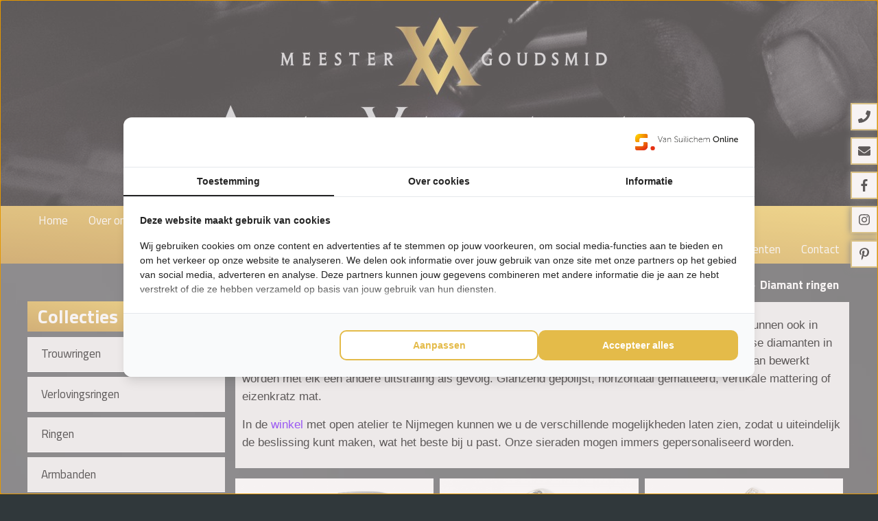

--- FILE ---
content_type: text/html; charset=UTF-8
request_url: https://uwsieraad.nl/ringen/diamant-ringen
body_size: 23023
content:
<!DOCTYPE html>
<html lang='nl'>
<head>
<!-- Google Tag Manager -->
<script>(function(w,d,s,l,i){w[l]=w[l]||[];w[l].push({'gtm.start':
            new Date().getTime(),event:'gtm.js'});var f=d.getElementsByTagName(s)[0],
        j=d.createElement(s),dl=l!='dataLayer'?'&l='+l:'';j.async=true;j.src=
        'https://www.googletagmanager.com/gtm.js?id='+i+dl;f.parentNode.insertBefore(j,f);
    })(window,document,'script','dataLayer','GTM-KSHSN2T7');</script>
<!-- End Google Tag Manager -->
<meta name='viewport' content='width=device-width, initial-scale=1.0, maximum-scale=1.0, user-scalable=no'>
<meta http-equiv='Content-Type' content='text/html; charset=UTF-8' />
<link rel='shortcut icon' href='//uwsieraad.nl/mvc/application/views/layouts/images/template/favicon.ico' type='image/ico' />
<link href='https://fonts.googleapis.com/css?family=Titillium+Web:400,300,600,700' rel='stylesheet' type='text/css'>
<title>Diamant ringen Nijmegen Gelderland - Atelier Arte D'Oro  edelsmid</title>
<meta name="description" content="Diamanten juwelen ontworpen en handgemaakt door Meestergoudsmid-designs Alex &amp; Regien Vermeulen van Arte D'Oro , u bent van harte welkom in Nijmegen, gelder" >
<meta name="copyright" content="Van Suilichem Communicatie BV" >
<meta name="author" content="Van Suilichem Communicatie BV" >
<style>.star-rating{width: 100%; text-align: center; margin: 15px 0 18px 0;}
.star-icon{width: 16px; height: 15px; display: inline-block; background: url('/mvc/application/views/layouts/images/template/star-img.png') 0 0; cursor: pointer;}
.star-icon-active{width: 16px; height: 15px; display: inline-block; background: url('/mvc/application/views/layouts/images/template/star-img.png') 0 -19px; cursor: pointer;}
.add-product-btn{width: 100%; height: auto; background-color: #008fd3; position: relative;}
.add-product-btn .price{line-height: 29px; display: block; padding-left: 10px; color: #fff; font-size: 19px; font-weight: 700;}
.add-product-btn .price a{padding-left: 7px; color: #fff; font-size: 13px; font-weight: 400; text-decoration: none;}
.product-btn-arrow{position: absolute; right: 8px; top: 10px; width: 7px; height: 11px; background: url('/mvc/application/views/layouts/images/template/product-btn-arrow.png') no-repeat;}

/*--------------------------PRODUCT SITE MAIN STYLES---------------------------------*/
.back-page{width: 16.5%; float: left; height: auto; margin-top: 14px; position: relative;}
.back-page a{padding-left: 10px; display: block;}
.small-arrow-back{width: 5px; height: 8px; display: block; position: absolute; left: 0; top: 5px; background: url('/mvc/application/views/layouts/images/template/small-arrow-reverse.png') no-repeat;}
.main-content-top .line-space.small{width: 34.336%;}
.bread-crumb.product-page{width: 48%;}
.bread-crumb-content.product-page{width: 100%;}

.product-desription-section{width: 100%; height: auto; overflow: hidden;}
.product-inner{padding: 30px 30px 15px 17px; overflow: hidden; border-radius: 0px;}
.product-desription-section .one-half{width: 49%; float: left;}
.product-desription-section .one-half .one-half-img{width: 100%; height: auto; margin-bottom: 42px;}
.star-rating.one-half-product{width: 96px; float: left; margin: 0 auto; margin-left: 23px; margin-right: 12px; margin-top: 7px;}
.product-review a{color: #736158;}
.one-half .product-title{font-size: 23px; font-weight: 400; padding-left: 0; margin-bottom: 20px;}
.one-half .product-title .new-line{font-weight: 700; text-transform: capitalize; color: #736158;}
.one-half .product-text{padding-left: 0; margin-bottom: 20px; line-height: 18px;}
.product-info{width: 100%; float: left; padding: 5px 0 5px 10px; background-color: #008fd3; margin-bottom: 30px;}
.product-info span{font-size: 22px; color: #fff; font-weight: 700; margin-top: 4px; display: inline-block}
.product-info .product-amount{background: none; outline: none !important; border: none; width: 40px; line-height: 21px; background-color: #fff; margin-left: 19px; margin-right: 10px; font-size: 13px; padding-left: 3px;}
.product-info a{padding-right: 20px; background: url('/mvc/application/views/layouts/images/template/small-arrow-white.png') no-repeat center right; color: #fff;}
.product-info-social-links{width: 40%; float: left; height: 21px;}
.product-social-icon{width: 22px; float: left; margin-right: 4px; height: 21px;}
.product-social-icon a{width: 100%; height: 100%; display: block;}
.product-social-icon.facebook{background: url('/mvc/application/views/layouts/images/template/product-info-social.png') 0 0;}
.product-social-icon.twitter{background: url('/mvc/application/views/layouts/images/template/product-info-social.png') -27px 0;}
.product-social-icon.insta{background: url('/mvc/application/views/layouts/images/template/product-info-social.png') -54px 0;}
.product-social-icon.youtube{background: url('/mvc/application/views/layouts/images/template/product-info-social.png') -81px 0;}
.product-social-icon.pinster{background: url('/mvc/application/views/layouts/images/template/product-info-social.png') -107px 0; margin-right: 0;}
.email-input{width: 76px; height: auto; border-radius: 15px; background-color: #73c9db; float: left;}
.email-input input{background: none; border: none; outline: none !important; width: 95%; padding-left: 4%; line-height: 21px; color: #fff; font-size: 13px;}
.email-input input::-webkit-input-placeholder{padding-left: 5px; color: #fff; font-size: 14px; line-height: 21px;}

.sub-title{width: 100%; overflow: hidden; margin: 15px 0; font-size: 24px; color: #008fd3; line-height: 30px;}
.sub-title h2{font-size: 33px; font-weight: 400;}
.sub-title-line{height: 1px; background-color: #b9b0ab; width: 205px; display: block; float: right; margin-top: 33px;}
.one-third-inner h5 {font-size: 20px; font-weight: 100; padding: 13px 0 0 15px; line-height: 20px;}

/*----------------------------------
	SITE FOOTER STYLES
	---------------------------------------------------------------------------------*/
.footer-navs-right{width: 57.142%; float: right; height: auto;}
.right-nav-title{font-size: 15px; font-weight: 700; line-height: 22px; color: #fff;}
.footer-nav-content.small{width: 29.464%; float: left;}
.footer-nav-content.last{width: 41%; float: left;}
.footer-nav-content.last li{padding-left: 30px;}


/* ---------
 * CUSTOM
 *
 * primaryColor : #00792D;
 * secondaryColor : #0098D4;
 * tertiaryColor : #F1E400; 
 *
 * --------- */

	/* Resets and common styles */
	* { position: relative; padding: 0px; margin: 0 auto; box-sizing: border-box; }
	body { background-color: #30383b; font-family: 'Titillium Web', sans-serif; font-size: 17px; line-height: normal; color: #000; -webkit-animation: bugfix infinite 1s; }
	a { outline: none; text-decoration: none; color: #000; }
	a:hover { text-decoration: underline; }
	a img { outline:none; border: none; }
	img { max-width: 100%; }
	.inner { max-width: 1200px; overflow: hidden; }
	#wrapper { width: 100%; overflow: hidden; }
	input[type=number]::-webkit-inner-spin-button,
	input[type=number]::-webkit-outer-spin-button { -webkit-appearance: none!important; -moz-appearance: none!important; appearance: none!important; margin: 0!important; }

    .mobile-nav,
    .mobile-nav-button,
    .mobile-nav-overlay,
    .mobile-phone-button,
    .mobile-nav-button span,
    .mobile-mail-button{display:none;}


	/* Header */
	.bx-wrapper { width: 100%; float: left; }
	.site-header .header-top { width: 100%; float: left; padding: 25px 0; background-image: url("/mvc/application/views/layouts/images/template/head-bg.png"); background-size: 50%; background-position: bottom left; background-repeat: repeat-x; }
	.site-header .header-top .logo { width: auto; float: left; margin: 20px 0 0 0; }
	.site-header .header-top .icon-1 { margin: 25px 0 0 10px; width: auto; float: left; }
	.site-header .header-top .title { width: auto; float: left; margin: 0 0 0 50px; }
	.site-header .header-top .title a { text-decoration: none; }
	.site-header .header-top .title h1 { font-size: 50px; font-weight: 300; color: #cdac4c; }
	.site-header .header-top .icon-2 { width: auto; float: right; }

	.site-header { width: 100%; height: auto; }
	.site-header .inner { overflow: inherit; }
	.site-header .site-logo { float: left; width: 30%; height: 120px; background: url('/mvc/application/views/layouts/images/template/site-logo.png') no-repeat center center; background-size: contain; }	
	.site-header .site-logo a{width: 100%; height: 100%; display: block;}
	.site-header .header-right{ float: right; }
	.site-header .header-right { width: 70%; padding: 40px 0px; }
	.site-header .header-right-mid { float: left; width: 100%; }
	.site-header .header-right-mid .shopping-cart { float: right; background-color: #00792D; height: 40px; width: 20%; text-align: center; }	
	.site-header .header-right-mid .shopping-cart .shoppingbag svg { margin-right: 10px; }
	.site-header .header-right-mid .shopping-cart > a { width: 100%; float: left; color: #FFF; line-height: 40px; cursor: pointer; text-decoration: none; }

    /* Livesearch */
	.site-header .search-wrapper { float: right; width: 40%; height: 40px; margin-right: 25px; }
	.site-header .search-bar-container .search-bar { background-color: #CEE5D7; width: 100%; color: #333; font-size: 1em; line-height: 40px; padding: 0 0 0 20px; border: none; outline: none; }
	.site-header .search-bar-container .search-sub-btn { width: 40px; height: 40px; position: absolute; right: 0; top: 0; border: none; outline: none; background: #00792D url('/mvc/application/views/layouts/images/template/search-bar-btn.png') no-repeat center center; cursor: pointer; }
    .site-nav-wrapper .search-wrapper { display: none; }

    /* Search results */
    .search { position: relative; }
    .search-result-container.mobile { display: none; }
    .search-result-container { display: none; position: absolute; right: 0; margin-top: 1px; top: 45px; width: 63%; z-index: 9999; background: #fff; overflow-y: auto; box-shadow: 0 3px 10px rgba(0,0,0,.2); }
    .search-result-container .no-result{ float: left; width: 100%; padding: 20px; color: #aaa; font-size: 16px; font-weight: 500; }
    .search-result-container .right-side { float: left; width: 100%; margin: 0; padding: 0; }
    .search-result-container .content-header { float: left; width: 100%; padding: 10px; background: -webkit-linear-gradient(left, #00792D , #249C51); background: -o-linear-gradient(right, #00792D, #249C51); background: -moz-linear-gradient(right, #00792D, #249C51); background: linear-gradient(to right, #00792D , #249C51); }
    .search-result-container .content-header span { font-size: 1em; color: #FFF; font-weight: bold; }
    .search-result-container .content { float: left; width: 100%; padding: 10px; }
    .search-result-container .right-side .content { padding: 0; }
    .search-result-container .content .text { float: left; width: 100%; padding: 7.5px; }
    .search-result-container .content .item { float: left; width: 100%; margin: 0; padding: 0; border-bottom: 1px solid #eee; }
    .search-result-container .content .item a { float: left; width: 100%; padding: 5px;  }
    .search-result-container .content .item:hover { background: #f5f5f5; }
    .search-result-container .content .item:last-child { border: 0; }
    .search-result-container .content .item .item-title { float:left; width: 100%; font-size: 1em; padding: 5px 0; font-weight: normal; }
    .search-result-container .content .item .item-left-side { float: left; width: 12.5%; margin: 0; padding: 0; }
    .search-result-container .content .item .item-left-side img { float: left; width: 100%; margin: 0; padding: 5px; }
    .search-result-container .content .item .item-center { float: left; width: 50%; margin: 0; padding: 5px; }
    .search-result-container .content .item .item-right-side { float: left; width: 37.5%; margin: 0; padding: 5px; }
    .search-result-container .content .item .item-right-side .item-price { text-align: right; float: right; width: 100%; display: inline-block; font-size: 1.4em; }
    .search-result-container .content .item .item-right-side .item-price p { display: inline-block; }
    .search-result-container .content .item .item-right-side .item-price em { display: inline-block; font-size: .8em; font-style: normal; }
    .search-result-container .content .item .item-right-side .item-stock { margin-top: 2.5px; float: left; width: 100%; text-align: right; }
    .search-result-container .content .item .item-right-side .item-stock img { vertical-align: -2px!important; }
	/* Slider */
	.site-header .slider-container { width: 100%; height: 325px; overflow: hidden; border-bottom: 1px solid #fff; }
	.site-header .slider-container .slider-overlay { float: left; width: 100%; height: 100%; background: url('/mvc/application/views/layouts/images/template/slider-overlay-big.png') no-repeat center center; background-size: contain; }	
	.site-header .slider-container .slider .slides > li { float: left; height: 325px; width: 100%; background: url("/mvc/application/views/layouts/images/template/homepage-background.jpg") no-repeat center 70%; background-size: cover; }

	.site-header.innerpage .slider-container { height: 200px; }
	.site-header.innerpage .slider-container .slider-overlay { display: none; }
	.site-header.innerpage .slider-container .slider .slides > li { height: 200px; }

	/* Navigation bar */
	.site-nav-wrapper { float: left; background-color: #c28f32; background-image: linear-gradient(to top right, #c28f32, #f1cc53); width: 100%;  }
	.site-nav-wrapper .inner{ border-right: 1px solid #fff; border-left: 1px solid #fff; }
	.site-nav-wrapper .left-nav { width: auto; float: left; }
	.site-nav-wrapper .right-nav { width: auto; float: right; }
	.nav-content li { list-style: none; float: left; }
	.nav-content li a { color: #fff; padding: 8.5px 15px; line-height: 1.5em; text-decoration: none; display: block; }
	.nav-content li a:hover,
	.nav-content li a.active { background-color: #f4edd7; color: #000 !important; }
	
	/* Left side */
	.shop-navigation { margin: 55px 0 25px; width: 24%; float: left; height: 100%; border-bottom-left-radius: 7px; border-bottom-right-radius: 7px;}
	.shop-navigation h2 { font-size: 1.6em; color: #FFF; padding: 1px 15px; background-color: #c28f32; background-image: linear-gradient(to top right, #c28f32, #f1cc53); display: block; }
	.shop-navigation .shop-links { float: left; width: 100%; }
	.shop-navigation .shop-links ul li { list-style: none; }
	.shop-navigation .shop-links ul li .page-link { float: left; width: 100%; background-color: #eee; margin-top: 7.5px; font-size: 1em; line-height: 1.5em; padding: 12.5px 0 12.5px 20px; display: block; text-decoration: none; border-bottom: 1px solid #fff; }
	.shop-navigation .shop-links ul li .page-link:hover,
	.shop-navigation .shop-links ul li .page-link.active { background: #f4edd7; }
	.shop-navigation .shop-links ul li .page-link svg { color: #cdac4c; margin-right: 5px; }
	.arrow-big { background: url('/mvc/application/views/layouts/images/template/tree-icon.png') no-repeat center center; width: 18px; height: 20px; position: absolute; display: block; left: 12px; top: 15px; }

	.shop-nav-facebook { float: left; width: 100%; margin-top: 7.5px; padding: 17px 0 16px 20px; border-bottom: 1px solid #fff; background: #eee; }
	.shop-nav-facebook a { color: #555; font-weight: 300; display: block; padding-left: 32px; background: url('/mvc/application/views/layouts/images/template/shop-nav-fb.png') no-repeat; text-decoration: none; }
	.shop-nav-facebook span { font-weight: 700; }

	.last_block { padding: 20px 20px 20px 0; float: left; width: 100%; }
	.last_block h1 { font-size: 1.3em; color: #cdac4c; line-height: 2em; font-weight: 600; float: left; width: 100%; }
	.last_block p { width: 100%; float: left; }

	/* Main content */
	.site-main { width: 100%; overflow: hidden; } 
	.main-content { width: 74.591%; height: auto; overflow: hidden; float: left; margin-left: 15px; margin-top: 55px; }
	.main-content.small { float: initial; margin: 0 auto; }
	.main-content-top { margin-top: 63px; width: 100%; height: auto; overflow: hidden; margin-bottom: 12.5px; padding: 20px 0; }
	.main-content-top.inner { margin-top: 38px; }
	.innerpage .main-content-top { margin-top: 47.5px; }
	.main-content-top h1 { float: left; font-size: 34px; font-weight: 600; line-height: 45px; margin-top: -5px; background: #fff; z-index: 100; padding-right: 13px; }
	.main-content-top .line-space{width: 100%; float: left; height: 1px; /*background-color: #b9b0ab;*/ margin-top: 28px; margin-left: 5px; position: absolute; left: 0; z-index: 10}
	.description { display: block; float: left; width: 100%; margin-top: 20px; margin-bottom: 10px; }
	.description p > a { color: #428bca; }
	.description p > a:hover { text-decoration: underline; }
	.main-content .description { display: block; float: left; width: 100%; padding: 20px 0 0 0; margin: 0; }
	.main-content .description.bottom { display: block; float: left; width: 100%; margin: 0 0 25px 0; }
	.main-content > .spacer { padding: 20px; float: left; width: 100%; }

	.bread-crumb { width: 100%; position: absolute; right: 0; top: 10px; height: 31px; }
	.bread-crumb-content { float: right; margin: 5px 15px 0 0px; position: relative; z-index: 300; }
	.bread-crumb-content li { list-style: none; float: left; color: #8d8d8d; }
	.bread-crumb-content li a { color: #8d8d8d; }
	.bread-crumb-content li.last a { color: #000; }
	.bread-crumb-content li.last {  font-weight: 700; }
	.bread-crumb-content li .arrow { padding: 0 6px; }

	/* Product */
	.one-third-section { width: 100%; float: left; margin-bottom: 20px; }
	.one-third-section .one-third { width: 31.9%; float: left; margin-right: 19px; margin-bottom: 19px; background: #f5f5f5; overflow: hidden; }
	.one-third-section .one-third:nth-child(3n) { margin-right: 0; }
	.one-third-section .one-third:hover { text-decoration: none!important; }
	.one-third-section .one-third:hover img { transform: scale(1.1); -webkit-transition: .1s ease-out; -moz-transition: .1s ease-out; -o-transition: .1s ease-out; transition: .1s ease-out; }
	.one-third-section .one-third .image { width: 100%; float: left; overflow: hidden; }
	.one-third-section .one-third .image img { float: left; width: 100%; -webkit-transition: .1s ease-out; -moz-transition: .1s ease-out; -o-transition: .1s ease-out; transition: .1s ease-out; }
	.one-third-section .one-third h4 { font-size: 20px; font-weight: 600; margin-bottom: 10px; }
	.one-third-section .text { float: left; width: 100%; padding: 20px; }
	.one-third-section .one-third .bestellen { float: left; width: 100%; background: #cdac4c; color: #fff; padding: 10px 10px 10px 20px; height: auto; }
	.one-third-section .one-third .bestellen .prijs { margin-top: -3px; float: left; width: 60%; }
	.one-third-section .one-third .bestellen .prijs.right { float: right; text-align: right; }
	.one-third-section .one-third .bestellen .prijs span { font-size: 1.2em; font-weight: 700; }
	.one-third-section .one-third .bestellen .prijs.van { width: auto; }
	.one-third-section .one-third .bestellen .prijs.van span{ text-decoration: line-through; font-weight: 300; font-size: .9em; margin-top: 6px; float: left; }
	.one-third-section .one-third .bestellen .order { font-weight: 600; float: right; width: 100%; }
	.one-third-section .one-third .bestellen .order.center { text-align: center; }
	.one-third-section .one-third:hover .bestellen .order.center { text-decoration: underline; }

	.one-third .product-item-wrap { width: 100%; float: left; }
	.one-third .product-item-wrap .image-wrap { width: 100%; float: left; overflow: hidden; }
	.one-third .product-item-wrap .image-wrap img { width: 100%; float: left; }
	.one-third .product-item-wrap .text-wrap { width: 100%; float: left; padding: 10px; }
	.one-third .product-item-wrap .text-wrap h4 { width: 100%; float: left; font-size: 20px; font-weight: 600; margin: 0 0 5px 0; }
	.one-third .product-item-wrap .text-wrap p { width: 100%; float: left; }
	.one-third .product-item-wrap .button-wrap { float: left; width: 100%; background: #cdac4c; color: #fff; padding: 10px 10px 10px 20px; height: auto; }
	.one-third .product-item-wrap .button-wrap .button-text { width: 100%; float: left; text-align: center; }

	/* Usps */
	.usps { width: 100%; background-color: #E9E9E9; margin: 15px 0 0 0; }
	.usps .inner{ border-right: 1px solid #E9E9E9; border-left: 1px solid #fff; }
	.usps .content li { width: 20%; float: left; list-style: none; height: 100px; border-right: 1px solid #fff; padding: 12.5px 0; }
	.usps .content li svg { width: 20%; float: left; font-size: 1em; line-height: 1.8em; color: #00792D; top: 20px; padding-left: 5%; }
	.usps .content li span { width: 80%; float: right; display: block; font-weight: 100; padding: 18px 18px 0 0; font-size: 1.1em; line-height: 1.1em; }
	.usps .icon { width: 35%; float: left; height: 100%; padding: 10px; background: url('/mvc/application/views/layouts/images/template/tree-icon-big.png') no-repeat center right; background-size: contain; }

	/* Footer */
	.site-footer { width: 100%; background-color: #c28f32; background-image: linear-gradient(to top right, #c28f32, #f1cc53); float: left; }
	.site-footer .footer-bottom .footer-nav .column { width: 25%; float: left; color: #fff; line-height: 30px; }
	.site-footer .footer-bottom .footer-nav .column.column-extra { width: 50%; }
	.site-footer .footer-bottom .footer-nav .column.third li a { text-decoration: underline; }
	.site-footer .footer-bottom .footer-nav .column.column-extra .footer-nav-content { width: 50%; float: left; }
	.site-footer .footer-bottom .footer-nav .column .opentimes { float: left; width: 100%; }
	.site-footer .footer-bottom .footer-nav .column .opentimes li { list-style: none; }
	.site-footer .footer-bottom .footer-nav .column .opentimes li span { float: right; text-align: left; width: 60%; }
	.site-footer .footer-bottom .footer-nav h5 { font-weight: 700; font-size: 28px; line-height: 30px; color: #fff; margin: 40px 0 40px 0; }
	.site-footer .footer-bottom .footer-social-links { width: 127px; height: 15px; float: right; padding-top: 30px; }
	.site-footer .footer-bottom { width: 100%; margin-bottom: 30px; float: left; }
	.footer-nav-left { width: 24%; float: left; }
	.footer-nav-content li { list-style: none; }
	.footer-nav-content li.spacing { margin-bottom: 10px; }
	.footer-nav-content li a { color: #fff; font-size: 1em; font-weight: 400; line-height: 1em; }
	.design-by { width: 100%; background-color: #30383b; text-align: center; padding: 16px 0 19px 0; font-size: 0.9em; float: left; }
	.design-by .left { width: auto; float: left; padding-top: 5px; }
	.design-by .left a { padding: 0 2.5px; }
	.design-by .left li { list-style: none; display: inline-block; float: left; padding: 0 10px; border-right: 1px solid #000; height: auto; line-height: 18px; }
	.design-by .left li:first-child { margin-left: 0; }
	.design-by .left li:last-child { margin-right: 0; border: 0; }
	.design-by .right { width: auto; float: right; }

	/* Impression */
	.photo-wrapper { width: 100%; float: left; padding: 30px 0 0 0; flex-direction: row; justify-content: left; flex-wrap: wrap; align-items: flex-start;
		display: -webkit-box;      /* Safari */
		display: -moz-box;         /* Firefox */
		display: -ms-flexbox;      /* TWEENER */
		display: -webkit-flex;     /* Chrome */
		display: flex;             /* Opera 12.1 en FireFox 20+ */

	}
	.photo-wrapper .photo { width: 24%; margin: 0 7px 7.5px 0; float: left;}
	.photo-wrapper .photo.t.photo-wrapperhird { width: 32%; }
	.photo-wrapper .photo.half { width: 49%;}
	.photo-wrapper .photo.full { width: 100%; }
	.photo-wrapper .photo img { width: 100%; }

	/* Product */hew
	.product-wrapper { float: left; width: 100%; padding: 30px 0; }
	.product-wrapper .back { position: absolute; right: 0px; top: 20px; z-index: 99; }
	.product-wrapper .back.bottom { bottom: 0; top: initial; }
	.product-wrapper .back a { float: right; color: #FFF; }
	.product-wrapper .back a svg { margin-right: 5px; color: #555; font-size: 1.2em; top: 2px; }
	.product-wrapper .main-content-top { margin: 0; }
	.product-wrapper .main-content-top .title { float: left; width: 100%; }
	.product-wrapper .product-left { float: left; width: 55%; margin: 0; min-height: 200px; }
	.product-wrapper .product-right { float: left; width: 45%; margin: 0; min-height: 200px; padding-top: 20px; background-color: #fff; }
	.product-wrapper .product-right .introduction { float: left; width: 100%; padding: 10px 10px 0; }
	.product-wrapper .product-right .description { float: left; width: 100%; padding: 10px; }
	.product-wrapper .product-right .buy-product { position: absolute; bottom: -27%; width: 100%; background: #FFF; padding: 10px; }
	.product-wrapper .product-right .buy-product .left { width: 50%; float: left; padding-top: 15px; }
	.product-wrapper .product-right .buy-product .left .stock { width: 100%; float: left; font-size: 1em; line-height: 0; margin-top: -15px; }
	.product-wrapper .product-right .buy-product .left .number-button { float: left; color: #222; width: 12.5%; height: 30px; text-align: center; padding: 0; border: 1px solid #ccc; outline: none; }
 	.product-wrapper .product-right .buy-product .left .number-button:hover { background: #F3F3F3; color: #222; cursor: pointer; }
	.product-wrapper .product-right .buy-product .left .number-button.increase { margin: 0 0 0 10px; }
	.product-wrapper .product-right .buy-product .left .number-button.decrease { margin: 0 10px 0 0; }
	.product-wrapper .product-right .buy-product .left .number-input { float: left; height: 30px; text-align: center; max-width: 75px; line-height: 30px; padding: 0; border: 1px solid #ccc;; outline: none; }
	.product-wrapper .product-right .buy-product .right { width: 50%; float: right; }
	.product-wrapper .product-right .buy-product .right .price { width: 100%; color: #222; float: left; font-size: 2em; font-weight: bold; text-align: right; }
	.product-wrapper .product-right .buy-product .right .price.van { font-size: 1em; text-decoration: line-through; font-weight: 300; line-height: 10px; height: 0; }
	.product-wrapper .product-right .buy-product .right .price em { font-style: normal; font-size: .8em; }
	.product-wrapper .product-right .buy-product .button-wrap { background-color: #cdac4c; position: relative; float: left; width:100%; height: 40px; }
	.product-wrapper .product-right .buy-product .button-wrap a { float: left; line-height: 40px; width: 100%; text-align: center; color: #FFF; text-decoration: none; }

	/* Gallery */
	#my-thumbs-list { overflow: hidden; width: 100%; height: 350px; top: -25px; padding: 25px 0; }
	.mTSButton { z-index: 9999; }
	.mTSButton.mTSButtonDown { bottom: -5px; }
	.mTSButton.mTSButtonUp { top: -10px; }
	.gallery-wrap { float:left; width:100%; padding-top: 20px; }
	.gallery-wrap .gallery { float:left; width:100%; position: relative; }
	.gallery-wrap .gallery #zoom { position: absolute; top: 0; right: 20px; }
	.gallery-wrap .gallery #zoom #preview { max-width: 100%; height: auto; float: left; }
	.gallery-wrap .gallery .thumbnails { float:left; width: 16.2835249042%; text-align: center; height: 350px; }
	.gallery-wrap .gallery .thumbnails li { list-style: none; }
	.gallery-wrap .gallery .thumbnails img { display: block; width: 100%; max-width: 100px; max-height: 100px; float: left; margin-bottom: 5px; border: 1px solid #99afc1; border-radius: 2px;}
	.gallery-wrap .gallery .thumbnails img:hover{cursor:pointer;}
	.gallery-wrap .gallery .thumbnails img:last-child{margin-right: 0;}
	.gallery-wrap .gallery .thumbnails img.arrow{width:initial; height:initial; border:none; margin-left: 38%;}
	.gallery-wrap .gallery .thumbnails img.arrow:first-child{margin-bottom: 35px;}
	.gallery-wrap .gallery .thumbnails img.arrow:last-child{margin-top: 35px;}
	.gallery-wrap .bx-controls-direction{display: block; max-width: 1318px; width:100%; position: absolute; margin-left: auto; margin-right: auto; left:0; right:0; font-size:0; top:40%;}
	.gallery-wrap .bx-controls-direction .bx-prev{float:left; background: url('/mvc/public/frontend/images/template/sliderprev.png') red center center no-repeat; background-size: cover; width:59px; height:59px;}
	.gallery-wrap .bx-controls-direction .bx-next{float:right; background: url('/mvc/public/frontend/images/template/slidernext.png') red center center no-repeat; background-size: cover; width:59px; height:59px;}
	
	/* Tabs */
	.site-main .tabs-wrap { float: left; width: 100%; margin: 25px 0; }
	.site-main .tabs-wrap .tabs-info-wrapper{ float:left; width: 100%; }
	.site-main .tabs-wrap .tabs-info-wrapper .tabs.cf::before { display: none; }
	.site-main .tabs-wrap .info-tabs { width:100%; float:left; }
	.site-main .tabs-wrap .info-tabs p { padding-top: 10px; float:left; }
	.site-main .tabs-wrap ul.tabs { width: 100%; float:left; margin-top: 40px; }
	.site-main .tabs-wrap ul.tabs li{ background: #f4edd7; padding:15px 30px; cursor:pointer; float:left; margin-right: 1px; text-align: center; display:inline-block; }
	.site-main .tabs-wrap ul.tabs li.active { background: #cdac4c; color: #FFF; font-weight: bold; }
	.site-main .tabs-wrap ul.tabs li:last-child { margin-right:0; }
	.site-main .tabs-wrap .tab_container { float:left; width:100%; margin-top:-2px; }
	.site-main .tabs-wrap .tab_container .tab_content { display: none; }
	.site-main .tabs-wrap .tab_container .tab_content:nth-of-type(1) { display: block; }
	.site-main .tabs-wrap .tab-inner { margin-bottom: 50px; padding:35px; overflow: hidden; padding-bottom: 0; border: 1px solid #ccc; margin-top:2px; }
	.site-main .tabs-wrap .tab-inner .content { float: left; width: 100%; }
	.site-main .tabs-wrap .tab-inner .content h3 { margin-bottom: 20px; font-size: 1.4em; font-weight: bold; }
	.site-main .tabs-wrap .tab-inner .content p { padding:0; margin-bottom: 35px; }

	/* Portalblocks */
	.site-main .portalblock-wrap { width: 100%; float: left; }
	.site-main .portalblock-wrap .portalblock { width: 32%; float: left; background-color: #eee; margin-bottom: 20px; }
	.site-main .portalblock-wrap .portalblock:nth-child(2),
	.site-main .portalblock-wrap .portalblock:nth-child(5),
	.site-main .portalblock-wrap .portalblock:nth-child(8) { margin: 0 2%; }
	.site-main .portalblock-wrap .portalblock .portal-image-video { width: 100%; height: 160px; background-size: cover; background-position: center; background-repeat: no-repeat; }
	.site-main .portalblock-wrap .portalblock .portalblock-content { padding: 15px; }
	.site-main .portalblock-wrap .portalblock .portalblock-content h4 { font-weight: 500; margin-bottom: 20px; font-size: 22px; }
	.site-main .portalblock-wrap .portalblock .portalblock-content p { font-weight: 300; font-size: 16px; }
	.site-main .portalblock-wrap .portalblock .button { width: 100%; float: left; padding: 10px 0; background-color: #c28f32; background-image: linear-gradient(to top right, #c28f32, #f1cc53); color: #fff; text-align: center; }

	/* Klanten bekeken ook */
	.suggested-products { float: left; width: 100%; margin-bottom: 20px; }
	.suggested-products h4 { font-size: 1.6em; float: left; width: 100%; margin-bottom: 25px; }
	.suggested-products .one-third { width: 23.8%; }
	.suggested-products .one-third-section .one-third:nth-child(3n+3) { margin-right: 19px; }
	.suggested-products .one-third-section .one-third:nth-child(4) { margin-right: 0!important; }
	
	/* Contact */
	.contact-wrapper { float: left; width: 100%; padding: 20px 0 0 0; }
	.contact-records { float: left; width: 20%; }
	.contact-records li a { text-decoration: underline; }
	.contact-form { float: left; width: 80%; }
	.contact-form .form-bar,
	.contact-form .form-bar .column { float: left; width: 100%; margin-bottom: 10px; }
	.contact-form .form-bar .column label { float: left; width: 30%; text-align: right; padding-right: 10px; font-weight: 600; color: #8d8d8d; min-height: 34px; }
	.contact-form .form-bar .column input,
	.contact-form .form-bar .column select,
	.contact-form .form-bar .column textarea,
	.contact-form .form-bar .column button { appearance: none; -moz-webkit-appearance: none; -webkit-appearance: none; font-size: 1em; color: #222; }
	.contact-form .form-bar .column input[type="text"],
	.contact-form .form-bar .column textarea { float: left; width: 70%; border: 1px solid #ccc; outline: none; padding: 5px 10px; font-family: inherit; }
	.contact-form .form-bar .column textarea { min-height: 150px; resize: none; }
	.contact-form .form-bar .column input[type="submit"] { float: right; cursor: pointer; background: #DDD; border: 0; padding: 10px; font-size: 1em; }
	.contact-form .form-bar .column input[type="submit"]:hover { background: #00792D; color: #FFF; }
	.contact-form .form-bar .column .optional { display: block; color: #aaa; font-size: .8em; font-weight: normal; }
	.contact-form .form-bar .column label.with-optional { margin-top: -5px; }
	.contact-form .form-bar .column .g-recaptcha { float:right; text-align:right; }
	.contact-form .form-bar .column:nth-last-child(2) label { display: none; }
	.contact-form .form-bar .column input[type="text"].readonly { background: #eee; }
	.google-maps { width: 100%; float: left; margin: 0 0 30px 0; }
	.google-maps #maps { width: 100%; height: 325px; float: left; background: #f5f5f5; }
	.tab_content .contact-form .form-bar .column label { width: 17.5%; }
	.tab_content .contact-form .form-bar .column input[type="text"],
	.tab_content .contact-form .form-bar .column textarea { width: 82.5%; }

	/* Shoppingcart Modal */
	.modal-background { display: none; background: rgba(0,0,0,0.3); position: fixed; top: 0; right: 0; bottom: 0; left :0; z-index: 999; }
	.modal { display: none; overflow: hidden; position: fixed; top: 0; right: 0; bottom: 0; left: 0; z-index: 999999; -webkit-overflow-scrolling: touch; outline: 0; }
	.modal-dialog { width: 600px; margin: 30px auto; transform: translate(0, 0); }
	.modal-content { -webkit-box-shadow: 0 5px 15px rgba(0,0,0,0.5); box-shadow: 0 5px 15px rgba(0,0,0,0.5); position: relative; background-color: #fff; border: 1px solid #ccd1d9; border-radius: 2px; background-clip: padding-box; outline: 0; }
	.modal .modal-header { border: none; padding: 20px 0 0; }
	.modal .modal-header .close { cursor: pointer; z-index: 1; position: absolute; top: 15px; right: 10px; padding: 10px; line-height: 0; margin-top: -2px; float: right; font-size: 22.5px;color: #434a54; text-shadow: none; }
	.modal .modal-header .modal-title { overflow: hidden; text-overflow: ellipsis; padding: 0 15px; text-align: center; font-size: 1.5em; font-weight: 500; }
	.modal .modal-body { position: relative; padding: 21px; }
	.modal .modal-body p { margin: 0 0 12px; }
	.modal .modal-footer { border: none; padding: 0 20px 20px; text-align: right; }

	.btn { display: inline-block; margin-bottom: 0; text-align: center; vertical-align: middle; -ms-touch-action: manipulation; touch-action: manipulation; cursor: pointer; background-image: none; border: 1px solid transparent; white-space: nowrap; padding: 6px 12px; font-size: 15px; line-height: 1.6; -webkit-user-select: none; -moz-user-select: none; -ms-user-select: none; user-select: none; }
	.btn.red { color: #fff; background-color: #d9534f; border-color: #d9534f; }
	.btn.green { color: #fff; background-color: #5cb85c; border-color: #5cb85c; }
	.btn.green:hover { background-color: #449d44; background-image: none; border-color: #419641; }
	.modal .btn.link { color: #428bca; font-weight: normal; border-radius: 0; }
	.modal .btn.link:hover { text-decoration: underline; }

	#shoppingcart-modal { display: none; }
	#shoppingcart-modal .modal-dialog { width: 800px; }
	#shoppingcart-modal .modal-header,
	#shoppingcart-modal .modal-body,
	#shoppingcart-modal .modal-content,
	#shoppingcart-modal .modal-footer { float: left; width: 100%; }
	#shoppingcart-modal .modal-title { color: #0098D4; text-align: left; }
	#shoppingcart-modal .left-side { width: 67%; float: left; border-right: 1px solid #ccc; }
	#shoppingcart-modal .left-side .image { width: 20%; float: left; }
	#shoppingcart-modal .left-side .image img { width: 100%; float: left; }
	#shoppingcart-modal .left-side .product-information { padding: 0 0 0 20px; float: left; width: 60%; }
	#shoppingcart-modal .left-side .product-information p { margin: 0; font-size: 12px; }
	#shoppingcart-modal .left-side .product-information p span { float: right; text-align: left; width: 200px; padding-right: 100px; }
	#shoppingcart-modal .left-side .product-information .product-title { line-height: 1em; font-size: 1.2em; font-weight: normal; }
	#shoppingcart-modal .left-side .price-information { float: left; }
	#shoppingcart-modal .left-side .btn { display: inline-block; margin-bottom: 0; text-align: center; vertical-align: middle; -ms-touch-action: manipulation; touch-action: manipulation; cursor: pointer; background-image: none; border: 1px solid transparent; white-space: nowrap; padding: 6px 12px; font-size: 15px; line-height: 1.6; -webkit-user-select: none; -moz-user-select: none; -ms-user-select: none; user-select: none; }
	#shoppingcart-modal .left-side .btn.link { float: left; text-align: left; margin: 0; font-size: .9em; }
	#shoppingcart-modal .left-side .btn.link img { width: 7.5px; margin-right: 5px; }
	#shoppingcart-modal .right-side { width: 33%; float: left; }
	#shoppingcart-modal .right-side h3 { color: #0098D4; padding: 0 0 5px 20px; font-weight: normal; }
	#shoppingcart-modal .right-side .shoppingcart-info { float: left; width: 100%; padding: 0 0 0 20px; }
	#shoppingcart-modal .right-side .shoppingcart-info p:not(.link) { margin: 2.5px 0; width: 100%; float: left; }
	#shoppingcart-modal .right-side .shoppingcart-info p span { float: right; font-weight: 600; }
	#shoppingcart-modal .right-side .shoppingcart-info .btn.green { color: #fff; margin-top: 17.5px; }
	#shoppingcart-modal .right-side .shoppingcart-info .btn.link { padding-top: 10px; float: right; padding-left: 0; font-size: .9em; margin: 0; }
	#shoppingcart-modal .right-side .btn.link img { width: 7.5px; margin-right: 5px; -webkit-transform: rotate(180deg); -moz-transform: rotate(180deg); -o-transform: rotate(180deg); -ms-transform: rotate(180deg); transform: rotate(180deg); }
	#shoppingcart-modal .right-side .btn.green { text-decoration: none; width: 100%; }

	/* Shoppingcart */
	.shoppingcart-container { float: left; width: 100%; margin-top: 50px; position: relative; }
	.shoppingcart-container .shoppingcart-line { float: left; width: 100%; display: inline-block; border-bottom: 1px solid #b9b0ab; list-style: none; }
	.shoppingcart-container .shoppingcart-line.head { background: #eee; }
	.shoppingcart-container .shoppingcart-line.head .line-item .item-container .item-title,
	.shoppingcart-container .shoppingcart-line.head .line-item:nth-child(2) { margin: 0; padding: 10px 20px 0 10px; font-weight: bold; }
	.shoppingcart-container .shoppingcart-line .line-item { width: 75%; float: left; padding-left: 0!important; }
	.shoppingcart-container .shoppingcart-line .line-item:before { display: none; }
	.shoppingcart-container .shoppingcart-line .line-item:nth-child(2) { width: 25%; text-align: center; margin-top: 20px; padding-right: 20px; }
	.shoppingcart-container .shoppingcart-line .line-item .item-container { float: left; width: 100%;  }
	.shoppingcart-container .shoppingcart-line .line-item .item-container .item-image { float: left; width: 12.5%; padding: 10px 10px 10px 0; clear: both; }
	.shoppingcart-container .shoppingcart-line .line-item .item-container .item-image img { display: block; max-width: 100%; margin: 0 auto; }
	.shoppingcart-container .shoppingcart-line .line-item .item-container .item-title { float: left; width: 55%; padding: 20px 10px; clear: right; }
	.shoppingcart-container .shoppingcart-line .line-item .item-container .item-title a { float: left; width: 100%; }
	.shoppingcart-container .shoppingcart-line .line-item .item-container .item-title a:hover { text-decoration: none; }
	.shoppingcart-container .shoppingcart-line .line-item .item-container .item-title p { margin: 0; width: 250px; }
	.shoppingcart-container .shoppingcart-line .line-item .item-container .item-title p span { float: right; text-align: left; width: 150px; padding-right: 50px; }
	.shoppingcart-container .shoppingcart-line .line-item .item-container .item-delete { margin-top: 20px; width: 17.5%; float: right; text-align: center; }
	.shoppingcart-container .shoppingcart-line .line-item .item-container .item-delete a { color: #428bca; text-decoration: none; cursor: pointer; width: 100%; float: left; text-align: right; font-size: .9em; padding: 0 20px 0 5px; }
	.shoppingcart-container .shoppingcart-line .line-item .item-container .item-delete a:hover { text-decoration: underline!important; }
	.shoppingcart-container .shoppingcart-line .line-item .item-container .amount { width: auto; float: left; }
	.shoppingcart-container .shoppingcart-line .line-item .item-container .amount input[type="number"] { float: none; width: 50px; margin: 0 5px; font-size: .8em; padding: 4.5px; border: 1px solid #ccc; background-color: #fff; text-align: center; min-height: 28px; min-width: 28px; }
	.shoppingcart-container .shoppingcart-line .line-item .item-container .amount input[type="number"]::-webkit-inner-spin-button,
	.shoppingcart-container .shoppingcart-line .line-item .item-container .amount input[type="number"]::-webkit-outer-spin-button { -webkit-appearance: none!important; margin: 0!important; }
	.shoppingcart-container .shoppingcart-line .line-item .item-container .amount input[type="number"]:focus { outline: none; }
	.shoppingcart-container .shoppingcart-line .line-item .item-container .change-amount { background: #FFF; border: 1px solid #ccc; padding: 5px; cursor: pointer; }
	.shoppingcart-container .shoppingcart-line .line-item .item-container .change-amount:hover { background: #428bca; border: 1px solid #428bca; }
	.shoppingcart-container .shoppingcart-line .line-item .item-container .change-amount:hover svg { color: #fff; }
	.shoppingcart-container .shoppingcart-line .line-item .price-container { float: right; }
	.shoppingcart-container .shoppingcart-line .line-item .price { float: right; text-align: right; width: 100%; }

	.shoppingcart-container .notice-container { float: left; width: 40%; padding: 20px; }
	.shoppingcart-container .notice-container .notice { font-size: .8em; color: #555; }
    .shoppingcart-container .sum-container { width: 30%; float: right; padding: 20px; }
	.shoppingcart-container .sum-container .loading-overlay span { top: 35px; }
	.shoppingcart-container .sum-container p { margin: 0; width: 100%; padding: 5px 0; }
	.shoppingcart-container .sum-container p span:not(.addition) { float: right; text-align: right; width: auto; }
	.shoppingcart-container .sum-container .total-price { font-weight: bold; border-top: 1px solid #ccc; padding-bottom: 0; }
	.shoppingcart-container .sum-container .total-btw { padding-bottom: 0; }
	.shoppingcart-container .sum-container .total-price-excl { padding-bottom: 0; }

    .button-row { float: left; width: 100%; margin: 2rem 0; }
    .button-row .btn { font-size: 1em; background: #428bca; float: right; color: #FFF; text-decoration: none; }

    /* Form fields */
    .form-groups { float: left; position: relative; width: 100%; padding: 20px 0 0 0; margin: 0; box-sizing: border-box; display: block; }
    .form-groups.padding { padding: 20px 0 10px 20px; }
    .form-groups.half { width: 50%; }
    .form-groups .text { padding-bottom: 20px; }
    .form-groups .missing p { color: #A94442; font-size: 13px!important; float: left; margin-left: 25px; }
    .form-groups .missing p.left { margin-left: 0; margin-bottom: 20px; }
    .form-groups .form-group { float: left; position: relative; width: 100%; padding: 5px 0; margin: 0; box-sizing: border-box; display: block; }
    .form-groups .form-group.locations { float: right; width: 100%; }
    .form-groups .form-group.locations p { font-size: 12px!important; color: #888;  }
    .form-groups .form-group.disabled { color: #888; }
    .form-groups .form-group.half { width: 25%; }
    .form-groups .form-group.full { width: 100%; padding: 5px 0; }
    .form-groups .form-group .postalcode-message { position: absolute; bottom: 22.5px; right: 22.5px; font-size: 12px; color: #888; }
    .form-groups .form-group .postalcode-message.green { color: #5CB85C; }

    .form-groups .group-label { width: 25%; float: left; margin: 0; padding: 0; line-height: 40px; text-align: right; padding-right: 25px; }
    .form-groups .group-label label { font-size: 16px; }
    .form-groups .group-label label svg { color: #428bca; cursor: pointer; z-index: 999999; }
    .site-main #password-question { right: initial; top: -100px; left: -179px; width: 300px; z-index: 11; }
    .form-groups .input-group { padding-right: 10px; }
    .form-groups .input-group:not(.small),
    .form-groups .input-group:not(.single) { max-width: 200px; float: left; margin: 0; }
    .form-groups .input-group.small { max-width: 100px; width: auto; float: left; margin: 0; }
    .form-groups .input-group.single { max-width: 300px; width: 100%; float: left; margin: 0; }
    .form-groups .input-group.full { width:80%; max-width: none; }
    .form-groups .input-group.radio { width: auto; max-width: none; margin-right: 25px; }
    .form-groups .extra-fields { display: none; background: #f5f5f5; float: left; width: 100%; padding: 10px 0; }
    .form-groups #delivery { display: none; }
    .form-groups .group-label label { width: 100%; float: left; }
    .form-groups .group-label label.with-optional { margin-top: -10px; }
    .form-groups .group-label .optional { color: #aaa; font-size: 13px; line-height: 0; float: left; width: 100%; }

    /* Input types | Form group items */
    .form-groups .form-group .input { width: 100%; background: #fff; padding: 8px; font-size: 16px; border: 1px solid #ddd; border-radius: 0; display: block; color: #555; height: 40px; margin: 0; vertical-align: middle; transition: all .2s ease 0s; }
    .form-groups .form-group textarea { width: 100%; min-height: 200px; background: #fff; padding: 8px; font-family: inherit; font-size: 16px; border: 1px solid #ddd; border-radius: 0; display: block; color: #555; height: 40px; margin: 0; vertical-align: middle; transition: all .2s ease 0s; }
    .form-groups .form-group .input::-webkit-input-placeholder { color: #CDCDCD; letter-spacing: 0.2px; }
    .form-groups .form-group .input:focus { outline: 1px solid #ADADAD; }
    .form-groups .form-group .input:focus::-webkit-input-placeholder { color: #ADADAD; }
    .form-groups .form-group .input.empty { border: 1px solid #e50001; }
    .form-groups .form-group .input.empty::-webkit-input-placeholder { color: #777; }
    .form-groups .form-group .input.empty:focus { color: #777; border: 1px solid #ddd;  }
    .form-groups .form-group .label { float: left; position: relative; width: 100%; padding: 5px 0; margin: 0; box-sizing: border-box; display: block; }
    .form-groups .form-group .label span { font-size: 13px; color: #aaa; margin-left: 5px; vertical-align: -1px; line-height: 1; }
    .form-groups .form-group span.notice { color: #e50000; }
    .form-groups .form-group span.subtle-notice { color: #aaa; font-size: 14px; }
    .form-groups .form-group .missing { display: none; }

    /* Radio button */
    .form-group .radio-label { display: block; cursor: pointer; line-height: 40px; font-size: 16px; float: left; font-weight: 400; color: #555; }
    .form-group [type="radio"] { border: 0; clip: rect(0 0 0 0); height: 1px; margin: -1px; overflow: hidden; padding: 0;  position: absolute; width: 1px;}
    .form-group [type="radio"] + span { display: block; float: left; }
    .form-group [type="radio"] + span:before { content: ''; display: inline-block; box-shadow: 0 0 0 0.1em #CECECE; width: 15px; height: 15px; vertical-align: -1px; border-radius: 1em; box-sizing: border-box; border: 2px solid #fff;  margin-right: 0.75em; transition: all .2s; background: #fff; }
    .form-group [type="radio"]:checked + span:before { background: #428bca; }

    .text-block .payment-method { overflow: hidden; }
    .form-group.payment-methods .radio-label { width: 100%; padding: 20px; background: #f5f5f5; border-radius: 2px; border: 1px solid #f5f5f5;  }
    .form-group.payment-methods .radio-label.selected { border: 1px solid #428bca; }
    .form-group.payment-methods .left-side { width: 20%; float: left; }
    .form-group.payment-methods .radio-label .image { display: inline-block; float: left; min-width: 125px; }
    .form-group.payment-methods .radio-label img { display: inline-block; vertical-align: -7.5px; text-align: left; }
    .form-group.payment-methods .radio-label .payment { float: left; width: 50%; margin: 0; padding: 0; line-height: 1; }
    .form-group.payment-methods .radio-label .payment > p { display: inline-block; text-align: left; font-size: 1.2em; font-weight: bold; }
    .form-group.payment-methods .radio-label .payment .payment-description > p { width: 100%; display: inline-block; text-align: left; font-size: 1em; line-height: 1.5em;  }
    .form-group.payment-methods .radio-label .payment-issuers span { float: left; margin-right: 10px; }
    .form-group.payment-methods .radio-label .payment-issuers .select { float: left; width: auto; background: #fff; padding: 10px; font-size: 16px; border: 1px solid #ddd; border-radius: 0; display: block; color: #555; height: 40px; margin: 0; vertical-align: middle; transition: all .2s ease 0s; }

    /* Steps & blocks */
    .all-steps { float: left; position: relative; width: 100%; padding: 0; margin: 50px 0; box-sizing: border-box; display: block; }
    .all-steps .block { float: left; width: 32%; margin: 1%; position: relative; border-right: 1px solid #ccc; list-style: none; }
    .all-steps .block:first-child { margin-left: 0; }
    .all-steps .block:last-child { margin-right: 0; border: none; }
    .all-steps .block:before { display: none; }
    .all-steps .block .text { float: left; width: 100%; font-size: 1em; padding: 10px 0; color: inherit; }
    .all-steps .block .issuer-image { display: block; margin: 10px auto; width: auto; float: left; }
    .all-steps .block .button.previous { float: left; background: #FFF; color: #428bca; font-size: 1em; margin-top: 10px; clear: both; }
    .all-steps .block .button.previous:hover { text-decoration: underline; }
    .all-steps .block .previous img { width: 6px; margin-right: 5px; }
    .all-steps .block .title { width: 100%; float: left; position: relative; }
    .all-steps .block .title h4 { width: 100%; color: #428bca; font-size: 1.2em; text-align: left; }
    .all-steps .block .remark { font-size: 1em; float: left; width: 100%; padding: 15px; border-radius: 3px; margin-top: 10px; font-family: inherit; display: block; height: 150px; overflow: hidden; border: 1px solid #ccc; appearance: none; -webkit-appearance: none; -moz-webkit-appearance: none; resize: none;}
    .all-steps .block .remark:focus { outline: none; }
    .all-steps .block .label { float: left; font-size: 14px; font-weight: 600; margin-bottom: 5px; }
    .agree-to-terms { float: right; width: 100%; text-align: right; }
    .agree-to-terms a { color: #428bca; }

    /* Checkout arrows */
    .checkoutFlow {margin:2rem 0;display:block}
    .checkoutFlow ol{list-style:none;overflow:hidden}
    .checkoutFlow li{display:block;float:left;height:40px;position:relative;font-size:1rem}
    .checkoutFlow li svg{display:none}
    .checkoutFlow .steps1 li{width:50%}
    .checkoutFlow .steps2 li{width:50%}
    .checkoutFlow .steps3 li{width:33.33%}
    .checkoutFlow .steps4 li{width:25%}
    .checkoutFlow .steps5 li{width:19%; margin-right: 1%;}
    .checkoutFlow .steps6 li{width:16.66%}
    .checkoutFlow .steps7 li{width:14.28%}
    .checkoutFlow .steps8 li{width:12.5%}
    .checkoutFlow a,
	.checkoutFlow .shoppingcart-flow{background:#FFF;border:1px solid #ccc;border-left-width:0;border-right-width:0;color:#ccc;display:block;font-weight:600;line-height:38px;margin-right:0;padding-left:2rem;padding-right:.8rem;text-transform:capitalize;text-overflow:ellipsis;white-space:nowrap}
    .checkoutFlow a,.checkoutFlow a:hover,.checkoutFlow a:visited{text-decoration:none}
    .checkoutFlow li.first a,
	.checkoutFlow li.first .shoppingcart-flow{border-left-width:1px;border-radius:3px 0 0 3px;background-clip:padding-box;padding-left:1rem}
    .checkoutFlow li.last a,
	.checkoutFlow li.last .shoppingcart-flow{border-right-width:1px;border-radius:0 3px 3px 0;background-clip:padding-box;margin-right:0}
    .checkoutFlow .arrow{height:0;line-height:0;position:absolute;top:0;-webkit-transform:rotate(360deg);transform:rotate(360deg);width:0; top: -1px;}
    .checkoutFlow .arrowStart{border-bottom:20px solid transparent;border-left:10px solid #ccc;border-top:20px solid transparent;left:1px}
    .checkoutFlow .arrowStartOverlay{border-bottom:20px solid transparent;border-left:10px solid #fff;border-top:20px solid transparent;left: 0px}
    .checkoutFlow .arrowEnd{background:#fff;border-bottom:20px solid transparent;border-left:10px solid #ccc;border-top:20px solid transparent;right:0px}
    .checkoutFlow .arrowEndOverlay{border-bottom:20px solid transparent;border-left:10px solid #FFF;border-top:20px solid transparent;right:1px}
	.checkoutFlow li a.current:hover,
	.checkoutFlow li a.completed:hover{border-color:#999;}
	.checkoutFlow li a.current:hover .arrowStart,
	.checkoutFlow li a.current:hover .arrowEnd,
    .checkoutFlow li a.completed:hover .arrowStart,
	.checkoutFlow li a.completed:hover .arrowEnd{border-left-color:#999}
    .checkoutFlow .current{background-color:#428bca;border-color:#236dad;color:#FFF;font-weight:700}
    .checkoutFlow .current .arrow{height:0;line-height:0;position:absolute;width:0}
    .checkoutFlow .current .arrowStart{border-left-color:#428bca}
    .checkoutFlow .current .arrowEnd{background-color:#fff;background-image:none;border-bottom:20px solid transparent;border-left:10px solid #236dad;border-top:20px solid transparent;right:0px}
    .checkoutFlow .current .arrowEndOverlay{background-image:none;border-bottom:20px solid transparent;border-left:10px solid #428bca;border-top:20px solid transparent;display:block;right:1px}
    .checkoutFlow .completed{padding-right:2rem; color: #428bca;}
    .checkoutFlow .completed svg{color:#428bca;display:block;position:absolute;right:1.6rem;top:.7rem}
    .checkoutFlowMobile{display:none}

	body { background-color: #30383b; }
	.last_block p { color: #fff; }
	.site-main .portalblock-wrap .portalblock { background-color: #fff; }
	.design-by { background-color: #000; color: #fff; }
	.design-by a { color: #fff; }
	.bread-crumb-content li.last a { color: #fff; }
	.main-content-top h1 { background: #000; color: #fff; }
	.main-content .description { color: #fff; }
	.main-content .description p { margin-bottom: 15px; }
	.nav-content li { position: relative; }
	.nav-content li .submenu { position: absolute; top: 42.5px; left: 0; z-index: 500; background-color: #cdac4c; display: none; }
	.nav-content li:hover .submenu { display: block; width: 200px; }
	.nav-content li .submenu li { width: 100%; }
	.nav-content li .submenu li a { color: #fff; }
	.nav-content li .submenu li:hover a { background-color: #f4edd7; color: #000; }

	.site-header { position: relative; }
	.site-header .social-wrapper { position: fixed; top: 150px; right: 0; z-index: 100; }
	.site-header .social-wrapper a { width: 40px; height: 40px; background-color: #fff; margin-bottom: 10px; border: 2px solid #cdac4c; align-items: center; justify-content: center;
		display: -webkit-box;	/* Safari */
		display: -moz-box;	/* Firefox */
		display: -ms-flexbox;	/* TWEENER */
		display: -webkit-flex;	/* Chrome */
		display: flex;	/* Opera 12.1 en FireFox 20+ */
		-webkit-box-shadow: 0px 0px 10px 0px rgba(79,79,79,1);
		-moz-box-shadow: 0px 0px 10px 0px rgba(79,79,79,1);
		box-shadow: 0px 0px 10px 0px rgba(79,79,79,1);
		transition: 0.2s ease-in-out;
	}
	.site-header .social-wrapper a:nth-last-child(1) { margin-bottom: 0; }
	.site-header .social-wrapper a svg { font-size: 18px; }
	.site-header .social-wrapper a:hover { background-color: #cdac4c; transition: 0.2s ease-in-out; }
	.site-header .social-wrapper a:hover svg { color: #ffffff; transition: 0.2s ease-in-out; }

	.main-content .description {background-color: #eee; padding:10px; color:#000;}
	.last_block { background-color: #eee; color: #000; padding: 15px; margin-top: 15px; }
	.last_block p { color: #000; }
	.last_block_video { background-color: #eee; display: block; padding: 15px; margin-top: 15px; float: left; width: 100%; }
    .last_block_video h4 { font-size: 1.3em; color: #cdac4c; line-height: 2em; font-weight: 600; float: left; width: 100%; }

	.slider { width: 100%; float: left; }
	.slider .slider-item { display: none; width: 100%; float: left; background-color: #fff; background-position: center; background-repeat: no-repeat; background-size: cover; min-height: 350px; }
	.slider .slider-item:first-child { display: block; }
    .slider .slider-item .slider-wrap { width: 1200px; margin: 0 auto; min-height: 350px; }
	.slider .slider-item .slider-wrap .text-wrap { width: auto; min-height: 350px; background-color: rgba(255,255,255,0.2); float: right; padding: 125px 25px 0 25px; }
	.slider .slider-item .slider-wrap .text-wrap h2 { width: 100%; text-align: right; font-size: 32px; font-weight: 500; letter-spacing: 1px; }
	.slider .slider-item .slider-wrap .text-wrap h3 { width: 100%; text-align: right; font-size: 24px; font-weight: 300; letter-spacing: 1px; }
	.bx-controls.bx-has-pager.bx-has-controls-direction { display: none; }

	.category-wrapper { display: block; float: left; width: 100%; margin: 20px 0; }
	.category-wrapper .category-item { width: 32%; display: block; float: left; background-color: #fff; }
	.category-wrapper .category-item:nth-child(2),
	.category-wrapper .category-item:nth-child(5),
	.category-wrapper .category-item:nth-child(8) { margin: 0 2%; }
	.category-wrapper .category-item .image { width: 100%; float: left; }
	.category-wrapper .category-item .image img { width: 100%; float: left; }
	.category-wrapper .category-item .text { width: 100%; float: left; padding: 15px; }
	.category-wrapper .category-item .text h4 { font-weight: 500; margin-bottom: 20px; font-size: 22px; }
	.category-wrapper .category-item .text p { font-weight: 300; font-size: 16px; }
	.category-wrapper .category-item button { width: 100%; float: left; padding: 10px 0; cursor: pointer; background-color: #cdac4c; font-size: 17px; color: #fff; border: none; }

/* NEWSLETTER */
.newletter-wrap { width: 100%; float: left; padding: 40px 0; }
.newletter-wrap .text-wrap { width: auto; float: left; }
.newletter-wrap .text-wrap h4 { font-size: 22px; font-weight: 300; color: #fff; }
.newletter-wrap .form-wrap { width: auto; float: right; }
.newletter-wrap .form-wrap .email { width: 400px; float: left; padding: 10px 20px; background-color: #fff; border: none; }
.newletter-wrap .form-wrap .email.error { border: 1px solid red; }
.newletter-wrap .form-wrap .submit { width: auto; float: left; padding: 10px 20px; background-color: #000; color: #fff; border: none; cursor: pointer; }/* Tablet landscape */
@media  (max-width: 1024px),
        (max-device-width: 1024px),
        (min-device-width: 1024px) and (max-width: 1024px) {

	body { font-size: 16px; }
	.inner { padding: 0 20px; }

	/* portal */
	.one-third-section .one-third { width: 32.6%; margin-right: 1%; margin-bottom: 1%; }
	.one-third-section .one-third h4 { margin-bottom: 10px; }
	.one-third-section .one-third .bestellen { height: auto; padding: 5px; }
	.one-third-section .one-third .bestellen .prijs,
	.one-third-section .one-third .bestellen .order { float: left; text-align: center; width: 100%; margin: 0; }

	/* detailpage */
	.main-content-top h1 { font-size: 2.5em; }
	.main-content-top.inner { padding: 0; margin-top: 34px; }

    /* Category page */
    .one-third-section .inner { padding: 0; }

    /* Product page */
    .gallery-wrap { padding: 20px 20px 0 0; }
    .gallery-wrap .gallery #zoom #preview { padding-left: 7px; }
    .product-wrapper .product-right .buy-product .left .number-button { padding: 2px 0 0 0; }
    .suggested-products .one-third-section .one-third { width: 32%; }
    .suggested-products .one-third-section .one-third .bestellen { padding: 5px 10px; }
    .suggested-products .one-third-section .one-third .bestellen .prijs { float: left; text-align: left; width: auto; padding: 0; }
    .suggested-products .one-third-section .one-third .bestellen .order { font-size: 1.2em; float: right; text-align: right; width: auto; padding: 0; }

    /* Shoppingcart - index */
    .shoppingcart-container .shoppingcart-line .line-item { width: 70%; }
    .shoppingcart-container .shoppingcart-line .line-item:nth-child(2) { width: 30%; }
    .shoppingcart-container .sum-container { width: 40%; }

    /* Shoppingcart - Uw gegevens */
    .main-content.small { width: 100%; }

    .main-content { margin-left: 10px; }
}

/* tablet portrait */
@media  (max-device-width: 1023px) and (orientation: portrait),
        (max-device-width: 767px) and (orientation: landscape),
        (min-device-width: 1024px) and (max-width: 979px),
        (min-device-width: 1024px) and (max-width: 980px) and
        (orientation: portrait), (max-width: 767px) {

    body { font-size: 15px; }

    /* Header */
    .site-header .site-logo { height: 90px; }
    .site-header .header-right { padding: 25px 0; }
    .site-header .slider-container { height: 287px; }
    .site-header .header-right-mid .search-wrapper { width: 50%; }
    .site-header .header-right-mid .shopping-cart { width: 28%; }
    .search-result-container { width: 83%; }

    /* Portal */
    .shop-navigation { width: 29%; }
    .main-content { width: 69.591%; }
    .main-content-top { margin-top: 61px; }
    .one-third-section .one-third { width: 49%; }
    .one-third-section .one-third .bestellen { padding: 5px 10px; }
    .one-third-section .one-third .bestellen .prijs { float: left; text-align: left; width: auto; padding: 0; }
    .one-third-section .one-third .bestellen .order { font-size: 1.2em; float: right; text-align: right; width: auto; padding: 0; }
    .last_block h1 { font-size: 1.1em; }

    /* Footer */
    .design-by .left { width: 100%; text-align: center; padding: 5px 0; }
    .design-by .left li { float: initial; }
    .design-by .right { width: 100%; padding: 5px 0 0 0; }

    /* Contact */
    .contact-records { width: 30%; }
    .contact-form { width: 70%; }
    .contact-form .form-bar .column label { width: 35%; }
    .contact-form .form-bar .column input[type="text"], .contact-form .form-bar .column textarea { width: 65%; }

    /* Detailpage */
    .main-content .description { padding: 10px 0 0 0; }
    .photo-wrapper { padding: 20px 0 0 0; }
    .photo-wrapper .photo img { min-height: 125px; }

    /* Product page */
    .product-wrapper .product-right .buy-product { position: relative; }
    .product-wrapper .product-right .buy-product .left { width: 35%; padding-top: 10px; }
    .product-wrapper .product-right .buy-product .right { width: 65%; }
    .product-wrapper .product-right .buy-product .left .number-input { max-width: 40px; }
    .product-wrapper .product-right .buy-product .left .number-button { width: 25%; }
    .product-wrapper .product-right .buy-product .left .number-button.decrease { margin: 0 5px 0 0; }
    .product-wrapper .product-right .buy-product .left .number-button.increase { margin: 0 0 0 5px; }

    /* Shoppingcart modal */
    #shoppingcart-modal .modal-dialog { width: 90%; }

    /* Shoppingcart - index */
    .shoppingcart-container .shoppingcart-line .line-item { width: 63%; }
    .shoppingcart-container .shoppingcart-line .line-item:nth-child(2) { width: 37%; padding-right: 10px; }
    .shoppingcart-container .shoppingcart-line .line-item .item-container .item-image { width: 20%; }
    .shoppingcart-container .shoppingcart-line .line-item .item-container .item-delete { width: 22.5%; }
    .shoppingcart-container .shoppingcart-line .line-item .item-container .amount input[type="number"] { width: 40px; }
    .shoppingcart-container .sum-container { width: 45%; padding: 10px; }

    /* Shoppingcart - betaalmethode */
    .form-group.payment-methods .radio-label { padding: 15px; }
    .form-group.payment-methods .radio-label .image { min-width: 75px; }
    .form-group.payment-methods .left-side { width: 15%; }

    .checkoutFlow li { font-size: .9rem; }
    .checkoutFlow .completed svg { right: 1.2rem; top: .8rem; }
    .checkoutFlow a,
    .checkoutFlow .shoppingcart-flow { padding-left: 1.6em; }

    .site-main .portalblock-wrap .portalblock { width: 49%; }
    .site-main .portalblock-wrap .portalblock:nth-child(2n) { margin: 0 0 0 2%; }

    .newletter-wrap .text-wrap { float: right; }
}

/* mobile landscape */
@media  (max-device-width: 767px) and (orientation: portrait),
        (max-device-width: 499px) and (orientation: landscape),
        (max-width: 767px) {

    /* Header */
    .site-header .site-logo { height: 60px; }
    .site-header .header-right { padding: 10px 0; }
    .site-header .header-right-mid .search-wrapper { display: none; }
    .site-header .header-right-mid .shopping-cart { width: 40%; float: right; margin-right: 18%; background: none; }
    .site-header .header-right-mid .shopping-cart > a { color: #428bca; }

    .site-nav-wrapper { display: block; }
    .site-nav-wrapper .left-nav,
    .site-nav-wrapper .right-nav { display: none; }
    .site-header .slider-container,
    .site-header .slider-container .slider .slides > li  { height: 150px; }

    /* Live search */
    .site-nav-wrapper .search-wrapper { display: block; height: auto; float: left; padding: 5px 0; width: 75%; margin: 0 12.5% }
    .site-header .search-bar-container .search-bar { background: #fff; }
    .site-header .search-bar-container .search-sub-btn { background: #F5F5F5 url('/mvc/application/views/layouts/images/template/search-bar-btn-black.png') no-repeat center center; }
    .search-result-container { width: 75%; left: 12.5%; margin-top: 7px; }
    .search-result-container .content .item .item-left-side { width: 17%; }
    .search-result-container .content .item .item-center { width: 40%; }
    .search-result-container .content .item .item-title { font-size: 1.2em; }
    .search-result-container .content .item .item-right-side { width: 40%; }

    /* Mobile navigation */
    .mobile-nav-right { display: block; }
    #mobile-nav-bar { display: block; width: 45%; margin-left: -340px; height: auto; float: left; background: transparent; position: absolute; top: 0; z-index: 9999999; }
    #mobile-nav-bar .site-logo { float: left; width: 100%; height: 100px; background: url(/mvc/application/views/layouts/images/template/site-logo.png) no-repeat center center #FFF; background-size: 80%; padding: 20px; }
    #mobile-nav-bar .site-logo a{width: 100%; height: 100%; display: block; }
    #mobile-nav-bar .to-homepage { color: #FFF; font-size: 1.8em; margin-top: 5px; }
    #mobile-nav-bar nav ul.navigation{width:100%; background:#f7f7f7; float:left; padding:15px 0 15px 8.712121212%;}
    #mobile-nav-bar nav ul.navigation li{line-height: 38px; list-style:none;}
    #mobile-nav-bar nav ul.navigation li a{font-size: 16px; text-transform: uppercase; text-decoration: none; color:#575757; font-weight: 500; min-height: 40px; float: left; width: 100%; }
    #mobile-nav-bar nav ul.navigation li a:hover{color:#b29132;}
    #mobile-nav-bar nav ul.navigation li.active a{color:#b29132;}
    #mobile-nav-bar ul.contactinfo{background: #fff; overflow:hidden;padding: 30px 0 30px 8.712121212%; float:left; width: 100%; }
    #mobile-nav-bar ul.contactinfo li{line-height: 30px; font-size: 1em; color: #575757; font-weight: 500; list-style: none;}
    #mobile-nav-bar ul.contactinfo li svg {color:#b29132; font-size: 18px; vertical-align: middle; width:30px; text-align: center; }
    #mobile-nav-bar ul.contactinfo li:last-child{padding-left:35px;}
    #mobile-nav-bar ul.contactinfo li a { color: inherit; }
    #mobile-nav-bar ul.contactinfo li svg { margin-right: 5px; }
    #mobile-nav-bar ul.contactinfo li.envelope svg { font-size: 1em; }

    .mobile-nav-right { width: 50px; position: fixed; right: 0; top: 10px; z-index: 999999; }
    .mobile-nav-button{ height: auto; cursor: pointer; z-index: 150000000; display: block; background-color: #c28f32 !important; background-image: linear-gradient(to top right, #c28f32, #f1cc53) !important; }
    .mobile-nav-button { display: block; width: 50px; float:left; position: relative; background-color: #cdac4c; color: #fff; text-align: center; font-size: 1.6em; padding: 2.5px 0; }
    .mobile-nav-button span { display: block; float: left; color: #fff; font-size: 16px; text-align: center; width: 100%; }
    .mobile-phone-button { position: absolute; right: 0; top: 72px; padding: 10px; display:block; width: 50px; float:left; margin-right: -50px; background-color: rgba(0, 152, 212, 0.8); color: #fff; text-align: center; font-size: 1.6em; margin-bottom: 10px; }
    .mobile-mail-button { position: absolute; right: 0; top: 133px; padding: 10px; display:block; width: 50px; float:left; margin-right: -50px; background-color: rgba(0, 152, 212, 0.8); color: #fff; text-align: center;  font-size: 1.6em; }

    .close-mobile-menu { float:left; width: 100%; background-color: #c28f32 !important; background-image: linear-gradient(to top right, #c28f32, #f1cc53) !important; padding: 0 10px 0 0; margin: 0; color: #fff; }
    .close-mobile-menu .right { float: right; text-align: right; font-size: 17px; font-weight: 300; padding: 15px 0; }
    .close-mobile-menu .to-homepage { float: left; display: inline-block; margin-left: 12.5px; }
    .close-mobile-menu .to-homepage .fa { padding: 10px; color: #fff; font-size: 30px; }
    .mobile-nav-overlay{display: none; position: absolute; top: 0; right: 0; bottom: 0; left: 0; background-color: rgba(0, 0, 0, 0.5); z-index: 9999; }

    /* Left-side */
    .shop-navigation { width: 100%; margin: 0; }
    .shop-navigation h2 { display: none; }
    .shop-navigation .shop-links { display: none; }
    .shop-navigation .shop-nav-facebook { display: none; }
    .main-content { width: 100%; }
    .last_block { padding: 10px 0 20px 0; }
    .last_block h1 { font-size: 1.5em; width: 100%; }

    /* Homepage portal */
    .homepage .bread-crumb { display: none!important; }
    .main-content-top { margin: 0; }

    /* Footer */
    .site-footer .footer-bottom .footer-nav .column { width: 50%; }
    .design-by .left li { padding: 0 7px; }

    /* Innerpage */
    .main-content { margin-bottom: 25px; }
    .site-header.innerpage .slider-container { display: none; }

    /* Product detailpage */
    .product-wrapper .product-left { width: 100%; }
    #my-thumbs-list, .gallery-wrap .gallery .thumbnails { height: 305px; }
    .product-wrapper .product-right { width: 100%; }
    .site-main .tabs-wrap ul.tabs li { padding: 10px 15px; }
    .tab_content .contact-form .form-bar .column label { width: 27.5%; }
    .tab_content .contact-form .form-bar .column input[type="text"],
    .tab_content .contact-form .form-bar .column textarea { width: 72.5%; }
    .product-wrapper .product-right .buy-product .left .number-button { width: 15%; }
    .product-wrapper .product-right .buy-product .left .number-input { max-width: 75px; }

    /* suggested products */
    .suggested-products h4 { font-size: 2em; }
    .suggested-products .one-third-section .one-third { width: 49%; }

    /* Shoppingcart modal */
    #shoppingcart-modal .left-side { width: 60%; }
    #shoppingcart-modal .left-side .product-information { width: 50%; padding: 0 0 0 10px; }
    #shoppingcart-modal .right-side { width: 40%; }
    #shoppingcart-modal .left-side .price-information .price { line-height: 1em; font-size: 1.2em; font-weight: normal; padding: 0 10px 0 0; }
    .modal-dialog { margin: 20px auto; }
    .modal .modal-footer { padding: 0; }

    /* Shoppingcart */
    .form-container { width: 100%; }
    .form-groups { margin-top: 25px; }
    .form-groups .input-group.first-name,
    .form-groups .input-group.last-name { max-width: 140px; }
    .form-groups .group-label { width: 27.5%; padding-right: 10px; }
    .form-groups .group-label label { font-size: 1em; }
    .form-groups .group-input { width: 72.5%; }
    .form-groups .input-group.radio.second { padding-left: 27.5% }

    .site-main .checkoutFlow { margin: 10px 0; }
    .site-main .checkoutFlow a,
    .site-main .checkoutFlow div { padding-left: 20px; }
    .checkoutFlow li a:not(.current),
    .checkoutFlow li .shoppingcart-flow:not(.current) { background: #fff; color: #fff; }
    .checkoutFlow .current { color: transparent; }
    .checkoutFlow li a:not(.current),
    .checkoutFlow li .shoppingcart-flow:not(.current) { color: transparent; }
    .checkoutFlow .completed svg { right: 2.5rem; top: 0.4rem; width: 2em; height: 1.8em; }

    .form-group.payment-methods .left-side { width: 22.5%; }
    .all-steps { margin: 25px 0; }
    .all-steps .block { width: 48%; }
    .all-steps .block:nth-child(2) { border: none; }
    .all-steps .block:last-child { width: 99%; margin-top: 50px; }
}

/* mobiel portrait */
@media  (max-device-width: 499px) and (orientation: portrait),
        (max-width: 499px) {

    /* Header */
    .site-header .header-right-mid .shopping-cart { width: 75%; }
    .site-header .slider-container,
    .site-header .slider-container .slider .slides > li { height: 105px; }

    /* Mobile menu */
    #mobile-nav-bar { width: 65%; }

    /* Livesearch */
    .site-nav-wrapper .search-wrapper { width: 100%; margin: 0; }
    .search-result-container { width: 100%; left: 0; }
    .search-result-container .content .item .item-left-side { width: 40%; }
    .search-result-container .content .item .item-center { width: 60%; }
    .search-result-container .content .item .item-right-side { width: 60%; }

    /* Homepage portal */
    .one-third-section .one-third { width: 100%; margin-bottom: 20px; }

    /* Footer */
    .site-footer .footer-bottom .footer-nav .column { width: 100%; }

    /* Innerpage */
    .bread-crumb { top: 12.5px; }
    .main-content-top.inner { margin-top: 50px; }
    .photo-wrapper .photo img { min-height: 0; }

    /* Contact */
    .contact-records { width: 100%; }
    .contact-form { width: 100%; margin-top: 25px; }

    /* Innerpage */
    .main-content-top h1 { font-size: 1.6em; }
    .main-content .description { margin-bottom: 10px; }

    /* Product detailpage */
    .product-wrapper .main-content-top { margin: 15px 0 0 0; }
    .product-wrapper .product-right .buy-product .left .number-input { max-width: 50px; border-radius: 0;  -webkit-appearance: none; -moz-appearance: none; appearance: none;}
    .product-wrapper .product-right .buy-product .left .number-button { width: 22%; }
    .gallery-wrap { padding-right: 0; }
    .gallery-wrap .gallery #zoom #preview { float: right; max-width: 85%; }
    #my-thumbs-list, .gallery-wrap .gallery .thumbnails { height: 280px; }
    .product-wrapper .product-right .buy-product { float: left; margin-top: 10px; }
    .site-main .tabs-wrap .tab-inner { padding: 25px; }
    .site-main .tabs-wrap .tab-inner .contact-form { margin-top: 0; }
    .product-wrapper .product-right .buy-product .left { width: 45%; padding: 0 0 10px 0; }
    .product-wrapper .product-right .buy-product .right { width: 55%; }
    .product-wrapper .product-right .buy-product .right .price { font-size: 1.4em; }
    .product-wrapper .product-right .buy-product .right .price.van { height: auto; }
    .tab_content .contact-form .form-bar .column label { text-align: left; width: 100%; }
    .tab_content .contact-form .form-bar .column input[type="text"],
    .tab_content .contact-form .form-bar .column textarea { width: 100%; }
    .suggested-products .one-third-section .one-third { width: 100%; }

    /* Shoppingcart modal */
    #shoppingcart-modal .left-side { width: 100%; border: 0; }
    #shoppingcart-modal .left-side .image { width: 30%; }
    #shoppingcart-modal .left-side .product-information { width: 70%; }
    #shoppingcart-modal .left-side .price-information { padding: 5px 0 0 10px; }
    #shoppingcart-modal .left-side .btn.link { width: 100%; padding: 10px 0 0 0; }
    #shoppingcart-modal .right-side { width: 100%; margin-top: 25px; }
    #shoppingcart-modal .right-side h3,
    #shoppingcart-modal .right-side .shoppingcart-info { padding: 5px 0 0 0; }

    /* Shoppingcart - index */
    .shoppingcart-container { margin-top: 20px; }
    .shoppingcart-container .shoppingcart-line.head .line-item { width: 80%; }
    .shoppingcart-container .shoppingcart-line.head .line-item:nth-child(2) { width: 20%; }
    .shoppingcart-container .shoppingcart-line:not(.head) .line-item { width: 100%; }
    .shoppingcart-container .shoppingcart-line:not(.head) .line-item:nth-child(2) { width: 100%; }
    .shoppingcart-container .shoppingcart-line .line-item:nth-child(2) { margin: 0; padding-bottom: 10px; }
    .shoppingcart-container .shoppingcart-line .line-item .item-container .item-title { width: 52.5%; padding: 20px 0; }
    .shoppingcart-container .shoppingcart-line .line-item .item-container .item-image { width: 25%; }
    .shoppingcart-container .sum-container { width: 80%; }
    .shoppingcart-container .notice-container { width: 100%; padding: 5px; }

    /* Shoppingcart - step 1 */
    .form-groups .form-group { float: left; width: 100%; margin: 0 0 10px 0; padding: 0; }
    .form-groups .form-group .group-label,
    .form-groups .form-group .group-label .optional { line-height: 20px; width: 100%; text-align: left; padding-right: 0; margin-bottom: 5px; }
    .form-groups .group-label label.with-optional { margin: 0; }
    .form-groups .form-group .radio-label { line-height: 20px; }
    .form-groups .input-group:not(.radio) { width: 100%; max-width: 100%; }
    .form-groups .input-group:not(.radio).small { width: 49%; margin: 0 1% 0 0; }
    .form-groups .input-group:not(.radio).first-name { margin-bottom: 10px; }
    .form-groups .input-group:not(.radio).last-name { width: 49%!important; margin: 0 0 0 1%; }
    .form-groups .extra-fields { padding: 10px 0 0 10px; margin-bottom: 10px; }
    .form-groups .input-group.radio { width: auto; padding: 0 !important; margin: 5px 25px 5px 0; }

    /* Shoppingcart - step 2 */
    .form-group.payment-methods .radio-label .payment { width: 60%; }
    .form-group.payment-methods .left-side { width: 100%; }
    .form-group.payment-methods .radio-label .payment { width: 100%; margin-top: 10px; }
    .payment-issuers { padding-left: 0; margin-top: 10px; }
    .form-group.payment-methods .radio-label .payment > p { margin-bottom: 10px; }
    .site-main .right .text-block .sum-container.large { width: 100%; }
    .shoppingcart-container .shoppingcart-line .line-item .item-container .amount { float: left; margin: 25px 0 5px 0; }
    .all-steps { margin-bottom: 0; }
    .all-steps .block { width: 100%; margin: 10px 0; }
    .button-row .agreed-to-terms { width: 75%; }
    .button-row .delivery-man { max-width: 50px; }

    /* Shoppingcart - step 3 */
    .shoppingcart-container .shoppingcart-line:not(.head) .line-item:nth-child(2) .item-container { display: none; }
    .all-steps .block { border: none; border-bottom: 1px solid #ccc; padding-bottom: 20px; }
    .all-steps .block:last-child { margin-top: 25px; }

    /* Checkout flow */
    .checkoutFlow .completed svg { width: 1.5em; }
    .checkoutFlow li.first .completed svg,
    .checkoutFlow li .completed svg { right: auto; }
    .checkoutFlow .completed svg
    .site-main .checkoutFlow a,
    .site-main .checkoutFlow div { padding: 0; }

    .newletter-wrap .form-wrap { width: 100%; margin-top: 20px; }
    .newletter-wrap .form-wrap .email,
    .newletter-wrap .form-wrap .submit{ width: 100%; }
}

/* Really small phones */
@media  (max-device-width: 320px) and (orientation: portrait),
(max-width: 320px) {
    /* Google captcha */
    .contact-form .form-bar .column .g-recaptcha { left: 25px; }
    .tab_content .contact-form .form-bar .column .g-recaptcha { left: 50px; }
}/* Textpage */
.innerpage .main-content-top { margin-top: 53px; padding-top: 0; }
.innerpage .main-content-top h1 { width: 100%; background-color: #eee; color: #000; padding: 10px 10px 0 10px; }


/* Productpage */
.product-wrapper .product-right { margin-top: 20px; }
.product-wrapper .product-right .description { margin-top: 0; }
.product-wrapper .product-right .description p span a { color: #cdac4c; }
.product-wrapper .main-content-top .title h1 { background-color: #0d0d0d; }
.suggested-products h4 { color: #ffffff; }
.one-third .product-item-wrap .text-wrap h4 { color: #000000; }

/* Footer */
.newletter-wrap .form-wrap .submit,
.design-by { background-color: #30383b; }

/* Contactpage */
.contact-wrapper { background-color: #eee; padding: 10px; }
.innerpage .main-content-top { background-color: #eee;  }
.contact-wrapper .contact-records ul { list-style: none; }

/* Categorypage */
.main-content-top.inner h1 { background-color: #eee; width: 100%; color: #000; padding: 10px 10px 0 10px; }
.site-main .inner .main-content { margin-top: 3px; }
.category-wrapper .category-item .text { padding-bottom: 60px; }
.category-wrapper .category-item button { position: absolute; bottom: 0; left: 0; right: 0; }

/* Portalblock */
.site-main .portalblock-wrap { margin-top: 52px; }

/* Header */
.site-header .header-top .title a h3 { font-size: 50px; font-weight: 300; color: #cdac4c; }


.inner.products a.product-a { width: 32.33%; float: left; margin-right: 1%; background-color: #eee; margin-bottom: 10px; }
.products .product-a .product-item-wrap { width: 100%; float: left; }
.products .product-a .product-item-wrap .image-wrap { width: 100%; float: left; }
.products .product-a .product-item-wrap .image-wrap { max-width: 100%; float: left; }
.products .product-a .product-item-wrap .text-wrap { padding: 10px; }
.products .product-a .product-item-wrap .button-wrap { width: 100%; text-align: center; background-color: #cdac4c; padding: 10px 20px; color: #fff; }
.main-content .description { margin-bottom: 15px; }

.newletter-wrap .form-wrap .submit { -webkit-appearance: none; }
.main-content .description ul { list-style: none; }

.one-third-section .product-a { width: 24%; margin-right: 1%; display: block; float: left; background-color: #eee; text-decoration: none; }
.one-third-section .product-a .product-item-wrap { width: 100%; }
.one-third-section .product-a .product-item-wrap .image-wrap { width: 100%; }
.one-third-section .product-a .product-item-wrap .image-wrap img { max-width: 100%; }
.one-third-section .product-a .product-item-wrap .text-wrap { padding: 10px; color: #000; min-height: 250px; }
.one-third-section .product-a .product-item-wrap .text-wrap h4 { color: #000; font-size: 20px; }
.one-third-section .product-a .product-item-wrap .button-wrap { background-color: #cdac4c; color: #fff; text-align: center; padding: 10px 0; }

#wrapper .menu-icon { display: none; position: fixed; cursor: pointer; z-index: 10000; top: 10px; right: 10px; background-color: #cdac4c; padding: 10px 20px; color: #fff; font-size: 24px; }
#wrapper .mobile-menu-wrap { display: none; position: fixed; top: 0; left: 0; z-index: 10000; background-color: #ffffff; padding: 10px; }
#mobile-nav-bar ul.contactinfo li svg { color: #cdac4c; }
#mobile-nav-bar nav ul.navigation li a:hover { color: #cdac4c; }
.close-mobile-menu { background-color: #cdac4c; }
.mobile-nav-button { background-color: #cdac4c }

.site-main {
    background-size: cover;
    background-position: center;
    background-repeat: no-repeat;
}
html .site-main { background-image: url(/mvc/application/views/layouts/images/custom/fade.jpg); }
html.webp .site-main { background-image: url(/mvc/application/views/layouts/images/custom/fade.webp); }

.homepageSlider {
    background-image: url(/mvc/application/views/layouts/images/custom/logo-slide.jpg);
    background-size: cover;
    background-position: center;
    background-repeat: no-repeat;
    height: 300px;
    width: 100%;
    float: left;
}/* Tablet landscape */
@media  (max-width: 1024px),
(max-device-width: 1024px),
(min-device-width: 1024px) and (max-width: 1024px) {

    .main-content-top.inner { padding: 0; margin-top: 52px !important; }
    .gallery-wrap .gallery #zoom { right: initial; }
}

/* tablet portrait */
@media  (max-device-width: 1023px) and (orientation: portrait),
(max-device-width: 767px) and (orientation: landscape),
(min-device-width: 1024px) and (max-width: 979px),
(min-device-width: 1024px) and (max-width: 980px) and
(orientation: portrait), (max-width: 767px) {

    .site-main .portalblock-wrap .portalblock:nth-child(2),
    .site-main .portalblock-wrap .portalblock:nth-child(5),
    .site-main .portalblock-wrap .portalblock:nth-child(8) { margin: 0 !important; }

    .site-main .portalblock-wrap .portalblock { width: 49%; margin-right: 2%; }
    .site-main .portalblock-wrap .portalblock:nth-child(2n) { margin-right: 0 !important; margin-left: 0 !important; margin-bottom: 20px; }

    .main-content-top.inner { padding: 0; margin-top: 52px !important; }

    .site-main .portalblock-wrap .portalblock { width: 48% !important; }
    .site-main .portalblock-wrap .portalblock:nth-child(2),
    .site-main .portalblock-wrap .portalblock:nth-child(5),
    .site-main .portalblock-wrap .portalblock:nth-child(8) { margin-right: 2% !important; margin-bottom: 20px !important; }

    .main-content .description { padding: 0 10px; }
    .photo-wrapper .photo { width: 32%; margin-right: 1%; }

    .homepageSlider { height: 200px; }
}

/* mobile landscape */
@media  (max-device-width: 767px) and (orientation: portrait),
(max-device-width: 499px) and (orientation: landscape),
(max-width: 767px) {
    .site-footer .footer-bottom .footer-nav .column.column-extra { width: 100%; }
    .last_block { padding: 10px; }
    .site-main .inner .main-content { margin-left: 0; margin-top: 10px; }
    .site-main .portalblock-wrap { margin-top: 0; }

    .homepageSlider {
        height: 200px;
    }
}

/* mobiel portrait */
@media  (max-device-width: 499px) and (orientation: portrait),
(max-width: 499px) {
    .site-main .portalblock-wrap .portalblock { width: 100%; }

    .site-main .main-content { margin-left: 0; }
    .site-main .portalblock-wrap { margin-top: 10px; }

    .site-main .portalblock-wrap .portalblock:nth-child(2),
    .site-main .portalblock-wrap .portalblock:nth-child(5),
    .site-main .portalblock-wrap .portalblock:nth-child(8) { margin-bottom: 10px !important; }

    .site-main .portalblock-wrap .portalblock { width: 100%; margin-bottom: 10px !important; }

    .one-third-section .product-a { width: 49%; margin-right: 1%; margin-bottom: 5px; }

    .site-main .portalblock-wrap .portalblock { width: 100% !important; }
    .inner.products a.product-a { width: 49%; margin-right: 1%; }

    .category-wrapper .category-item { width: 100%; margin: 0 0 10px 0 !important; }
    .slider .slider-item { height: 225px; min-height: 225px; }
    .slider .slider-item .slider-wrap .text-wrap { display: none; }
    .one-third-section .product-a .product-item-wrap .text-wrap { min-height: 100px; }

    .homepageSlider { height: 125px; }
}

/* Really small phones */
@media  (max-device-width: 320px) and (orientation: portrait),
(max-width: 320px) {

}</style></head>
	<body>
    <!-- Google Tag Manager (noscript) -->
    <noscript><iframe src="https://www.googletagmanager.com/ns.html?id=GTM-KSHSN2T7"
                      height="0" width="0" style="display:none;visibility:hidden"></iframe></noscript>
    <!-- End Google Tag Manager (noscript) -->
    	<div id="wrapper">        
        	<header class='site-header  homepage'>
<div class='homepageSlider'></div><div class='site-nav-wrapper'>
<div class='inner'>
<nav class='left-nav'>
<ul class='nav-content'>
<li>
<a href='//uwsieraad.nl/' alt='Home' data-page-id='1'>Home</a>
</li>
<li>
<a href='//uwsieraad.nl/over-ons' alt='Over ons' data-page-id='55'>Over ons</a>
</li>
<li>
<a href='//uwsieraad.nl/materialen' alt='Materialen' data-page-id='54'>Materialen</a>
</li>
<li>
<a href='//uwsieraad.nl/sale' alt='Sale' data-page-id='56'>Sale</a>
</li>
<li>
<a href='//uwsieraad.nl/opdrachten' alt='Opdrachten' data-page-id='57'>Opdrachten</a>
<ul class='submenu'>
<li>
<a href='//uwsieraad.nl/opdrachten/armbanden' alt='Armbanden' data-page-id='61'>Armbanden</a>
</li>
<li>
<a href='//uwsieraad.nl/opdrachten/relatie-ringen' alt='Relatie ringen' data-page-id='59'>Relatie ringen</a>
</li>
<li>
<a href='//uwsieraad.nl/opdrachten/ringen' alt='Ringen' data-page-id='62'>Ringen</a>
</li>
<li>
<a href='//uwsieraad.nl/opdrachten/hals-jewelry' target="_blank" alt='Hals jewelry' data-page-id='60'>Hals jewelry</a>
</li>
<li>
<a href='//uwsieraad.nl/opdrachten/oorsieraden' alt='Oorsieraden' data-page-id='65'>Oorsieraden</a>
</li>
</ul>
</li>
<li>
<a href='//uwsieraad.nl/recycle-oud-goud' alt='Recycle oud goud' data-page-id='66'>Recycle oud goud</a>
</li>
<li>
<a href='//uwsieraad.nl/reviews' alt='Reviews' data-page-id='58'>Reviews</a>
</li>
<li>
<a href='//uwsieraad.nl/meestergoudsmid' alt='Meestergoudsmid' data-page-id='40'>Meestergoudsmid</a>
</li>
<li>
<a href='//uwsieraad.nl/atelier' alt='Atelier' data-page-id='41'>Atelier</a>
</li>
<li>
<a href='//uwsieraad.nl/winkel' alt='Winkel' data-page-id='42'>Winkel</a>
<ul class='submenu'>
<li>
<a href='//uwsieraad.nl/winkel/historie' alt='Historie' data-page-id='44'>Historie</a>
</li>
<li>
<a href='//uwsieraad.nl/winkel/openingstijden' alt='Openingstijden' data-page-id='45'>Openingstijden</a>
</li>
<li>
<a href='//uwsieraad.nl/winkel/video' alt='Video' data-page-id='46'>Video</a>
</li>
<li>
<a href='//uwsieraad.nl/winkel/360-graden-foto' alt='360 graden foto' data-page-id='47'>360 graden foto</a>
</ul>
</nav>
<nav class='right-nav'>
<ul class='nav-content'>
<li>
<a href='//uwsieraad.nl/merken' alt='Merken ' data-page-id='43'>Merken </a>
<ul class='submenu'>
<li>
<a href='//uwsieraad.nl/merken/arte-doro' alt='Arte D&#039;Oro' data-page-id='48'>Arte D&#039;Oro</a>
</li>
<li>
<a href='//uwsieraad.nl/merken/cardillac' alt='Cardillac' data-page-id='50'>Cardillac</a>
</li>
<li>
<a href='//uwsieraad.nl/merken/schmuckwerk' alt='Schmuckwerk' data-page-id='51'>Schmuckwerk</a>
</li>
<li>
<a href='//uwsieraad.nl/merken/swivel-by-pur' alt='Swivel by Pur' data-page-id='52'>Swivel by Pur</a>
</li>
<li>
<a href='//uwsieraad.nl/merken/vincent-van-hees' alt='Vincent van Hees' data-page-id='53'>Vincent van Hees</a>
</li>
</ul>
</li>
<li>
<a href='//uwsieraad.nl/evenementen' alt='Evenementen' data-page-id='39'>Evenementen</a>
</li>
<li>
<a href='//uwsieraad.nl/contact' alt='Contact' data-page-id='12'>Contact</a>
</ul>
</nav>
</div>
</div>
<div class='social-wrapper'><a href='//uwsieraad.nl/contact'><i class='fas fa-phone'></i></a><a href='mailto:info@uwsieraad.nl'><i class='fas fa-envelope'></i></a><a href='//www.facebook.com/uwsieraad/' target='_blank'><i class='fab fa-facebook-f'></i></a><a href='//www.instagram.com/sieraden_arte_d_oro/' target='_blank'><i class='fab fa-instagram'></i></a><a href='//www.pinterest.com/artedoro/' target='_blank'><i class='fab fa-pinterest-p'></i></a></div></header><div class='site-main'>
<div class='inner'>
<div class='shop-navigation'>
<h2>Collecties</h2>
<div class='shop-links'>
<ul>
<li><a href='//uwsieraad.nl/trouwringen' class='page-link' data-category-id='1'>Trouwringen</a></li>
<li><a href='//uwsieraad.nl/verlovingsringen' class='page-link' data-category-id='13'>Verlovingsringen</a></li>
<li><a href='//uwsieraad.nl/ringen' class='page-link' data-category-id='2'>Ringen</a></li>
<li><a href='//uwsieraad.nl/armbanden' class='page-link' data-category-id='4'>Armbanden</a></li>
<li><a href='//uwsieraad.nl/halssieraden' class='page-link' data-category-id='5'>Halssieraden</a></li>
<li><a href='//uwsieraad.nl/oorsieraden' class='page-link' data-category-id='6'>Oorsieraden</a></li>
<li><a href='//uwsieraad.nl/as-gedenk-sieraden' class='page-link' data-category-id='8'>As-gedenk sieraden</a></li>
<li><a href='//uwsieraad.nl/heren-sieraden' class='page-link' data-category-id='7'>Heren sieraden</a></li>
<li><a href='//uwsieraad.nl/parels' class='page-link' data-category-id='9'>Parels</a></li>
<li><a href='//uwsieraad.nl/gerecycled-goud' class='page-link' data-category-id='14'>Gerecycled goud</a></li>
</ul>
</div>
<div class='shop-nav-facebook'>
<a href='//www.facebook.com/uwsieraad/' title='Volg ons op facebook' rel='publisher'>volg ons op <span>Facebook</span></a>
</div>
</div>
<div class='main-content' data-active-category-id='11'>
<div class='bread-crumb'>
<ul class='bread-crumb-content'>
<li>U bent hier <span class='arrow'> &gt; </span> </li>
<li><a href='//uwsieraad.nl' title='Home'>Home</a><span class='arrow'> &gt; </span></li><li><a href='//uwsieraad.nl/ringen' title='Ringen'>Ringen</a><span class='arrow'> &gt; </span></li><li class='last'><a href='//uwsieraad.nl/ringen/diamant-ringen' title='Diamant ringen'>Diamant ringen</a></li></ul>
</div>
<div class='main-content-top inner'>
<span class='line-space'></span>
<h1></h1>
<div class='description'>
<p><span style="font-family: helvetica;">Onze diamanten ringen zijn uitgevoerd in geelgoud, witgoud , ros&eacute;goud of roodgoud. Alle modellen kunnen ook in platina uitgevoerd worden voor nog meer exclusiviteit. De ringen kunnen worden gemaakt met diverse diamanten in verschillende slijpvormen en kleuren, in de diverse goudkleuren of combinaties daarvan. Het goud kan bewerkt worden met elk een andere uitstraling als gevolg. Glanzend gepolijst, horizontaal gematteerd, vertikale mattering of eizenkratz mat.</span></p>
<p><span style="font-family: helvetica;">In de<span style="color: #6600ff;"> <a href="/winkel"><span style="color: #6600ff;">winkel</span></a> </span>met open atelier te Nijmegen kunnen we u de verschillende mogelijkheden laten zien, zodat u uiteindelijk de beslissing kunt maken, wat het beste bij u past. Onze sieraden mogen immers gepersonaliseerd worden.</span></p></div>
<div class='one-third-section'>
<div class='inner products'>
<a href='/ringen/diamant-ringen/briljant-ring-de-noor' class='product-a'><div class='product-item-wrap'><div class='image-wrap'><img src='//uwsieraad.nl/uploads/products/448/normal/solitair-briljantring-de-noor-19-kr-twit-geelgoud-025-crt-briljant-03-01-meestergoudsmid-nijmegen.jpg' alt='solitair-briljantring-de-noor-19-kr-twit-geelgoud-025-crt-briljant-03-01-meestergoudsmid-nijmegen' class='productImageHeight' />
</div><div class='text-wrap productTextHeight'><h4 >Briljant ring de Noor</h4>
<p>03-01</p></div><div class='button-wrap'><p>Lees meer</p></div></div></a><a href='/ringen/diamant-ringen/olympiade-ring-zwart-wit-diamanten' class='product-a'><div class='product-item-wrap'><div class='image-wrap'><img src='//uwsieraad.nl/uploads/products/124/normal/juwelenring-nijmegen-olympiade-zwarte-witte-briljanten-03-02-meestergoudsmid-atelier-arted-oro.jpg' alt='juwelenring-nijmegen-olympiade-zwarte-witte-briljanten-03-02-meestergoudsmid-atelier-arted-oro' class='productImageHeight' />
</div><div class='text-wrap productTextHeight'><h4 >Olympiade ring zwart wit diamanten</h4>
<p>03-02</p></div><div class='button-wrap'><p>Lees meer</p></div></div></a><a href='/ringen/diamant-ringen/juwelen-ring-olympiade' class='product-a'><div class='product-item-wrap'><div class='image-wrap'><img src='//uwsieraad.nl/uploads/products/125/normal/briljantring-olympiade-wit-roodgoud-03-03-atelier-artedoro-nijmegen.jpg' alt='briljantring-olympiade-wit-roodgoud-03-03-atelier-artedoro-nijmegen' class='productImageHeight' />
</div><div class='text-wrap productTextHeight'><h4 >Juwelen ring Olympiade</h4>
<p>03-03</p></div><div class='button-wrap'><p>Lees meer</p></div></div></a><a href='/ringen/diamant-ringen/gouden-hapjes-ring' class='product-a'><div class='product-item-wrap'><div class='image-wrap'><img src='//uwsieraad.nl/uploads/products/126/normal/03-04-geelgoud-met-roodgouden-ring-atelier-arte-d-oro-nijmegen.jpg' alt='03-04-geelgoud-met-roodgouden-ring-atelier-arte-d-oro-nijmegen' class='productImageHeight' />
</div><div class='text-wrap productTextHeight'><h4 >Gouden hapjes ring</h4>
<p>03-04</p></div><div class='button-wrap'><p>Lees meer</p></div></div></a><a href='/ringen/diamant-ringen/gouden-ring-hapjes-smal' class='product-a'><div class='product-item-wrap'><div class='image-wrap'><img src='//uwsieraad.nl/uploads/products/127/normal/gouden-ring-hapjes-smal-03-05-atelier-arte-d-oro-nijmegen.jpg' alt='gouden-ring-hapjes-smal-03-05-atelier-arte-d-oro-nijmegen' class='productImageHeight' />
</div><div class='text-wrap productTextHeight'><h4 >Gouden ring hapjes smal</h4>
<p>03-05</p></div><div class='button-wrap'><p>Lees meer</p></div></div></a><a href='/ringen/diamant-ringen/witgouden-ring-3-banen-golf' class='product-a'><div class='product-item-wrap'><div class='image-wrap'><img src='//uwsieraad.nl/uploads/products/128/normal/03-06-witgoudenring-3-banen-golfring-2-briljanten-2-saffieren-uwsieraad.jpg' alt='03-06-witgoudenring-3-banen-golfring-2-briljanten-2-saffieren-uwsieraad' class='productImageHeight' />
</div><div class='text-wrap productTextHeight'><h4 >Witgouden ring 3 banen golf</h4>
<p>03-06</p></div><div class='button-wrap'><p>Lees meer</p></div></div></a><a href='/ringen/diamant-ringen/witgouden-ring-3-banen-' class='product-a'><div class='product-item-wrap'><div class='image-wrap'><img src='//uwsieraad.nl/uploads/products/129/normal/briljanten-witgoud-3-banen-golf-ring-met-incrusstratie-03-07-atelier-arte-doro.jpg' alt='briljanten-witgoud-3-banen-golf-ring-met-incrusstratie-03-07-atelier-arte-doro' class='productImageHeight' />
</div><div class='text-wrap productTextHeight'><h4 >Witgouden ring 3 banen </h4>
<p>03-07</p></div><div class='button-wrap'><p>Lees meer</p></div></div></a><a href='/ringen/diamant-ringen/witgouden-briljant-ring' class='product-a'><div class='product-item-wrap'><div class='image-wrap'><img src='//uwsieraad.nl/uploads/products/157/normal/witgouden-briljantring-nijmegen-03-08-meestergoudsmid-alex-atelier-arte-d-oro.jpg' alt='witgouden-briljantring-nijmegen-03-08-meestergoudsmid-alex-atelier-arte-d-oro' class='productImageHeight' />
</div><div class='text-wrap productTextHeight'><h4 >Witgouden briljant ring</h4>
<p>03-08</p></div><div class='button-wrap'><p>Lees meer</p></div></div></a><a href='/ringen/diamant-ringen/briljant-solitair-ring' class='product-a'><div class='product-item-wrap'><div class='image-wrap'><img src='//uwsieraad.nl/uploads/products/131/normal/solitair-briljantring-nijmegen-meestergoudsmid--atelier-arte-d-oro-03-09-.jpg' alt='solitair-briljantring-nijmegen-meestergoudsmid--atelier-arte-d-oro-03-09-' class='productImageHeight' />
</div><div class='text-wrap productTextHeight'><h4 >Briljant solitair ring</h4>
<p>03-09</p>
<p>&nbsp;</p></div><div class='button-wrap'><p>Lees meer</p></div></div></a><a href='/ringen/diamant-ringen/solitair-diamant-ring' class='product-a'><div class='product-item-wrap'><div class='image-wrap'><img src='//uwsieraad.nl/uploads/products/132/normal/briljantring-solitair-nijmegen-03-10-atelier-arte-d-oro.jpg' alt='briljantring-solitair-nijmegen-03-10-atelier-arte-d-oro' class='productImageHeight' />
</div><div class='text-wrap productTextHeight'><h4 >Solitair diamant ring</h4>
<p>03-10</p></div><div class='button-wrap'><p>Lees meer</p></div></div></a><a href='/ringen/diamant-ringen/verlovingsring' class='product-a'><div class='product-item-wrap'><div class='image-wrap'><img src='//uwsieraad.nl/uploads/products/133/normal/03-11-verlovingsring-briljant-arte-d-oro-sieraden-.jpg' alt='03-11-verlovingsring-briljant-arte-d-oro-sieraden-' class='productImageHeight' />
</div><div class='text-wrap productTextHeight'><h4 >Verlovingsring</h4>
<p>03-11</p></div><div class='button-wrap'><p>Lees meer</p></div></div></a><a href='/ringen/diamant-ringen/aanzoeksring' class='product-a'><div class='product-item-wrap'><div class='image-wrap'><img src='//uwsieraad.nl/uploads/products/134/normal/03-12-aanzoeksring-geelgoud-witgoud-briljant-uwsieraad.jpg' alt='03-12-aanzoeksring-geelgoud-witgoud-briljant-uwsieraad' class='productImageHeight' />
</div><div class='text-wrap productTextHeight'><h4 >Aanzoeksring</h4>
<p>03-12</p></div><div class='button-wrap'><p>Lees meer</p></div></div></a><a href='/ringen/diamant-ringen/smalle-band-ring' class='product-a'><div class='product-item-wrap'><div class='image-wrap'><img src='//uwsieraad.nl/uploads/products/135/normal/03-13-bandring-geelgoud-45-briljant-nijmegen-uwsieraad.nl.jpg' alt='03-13-bandring-geelgoud-45-briljant-nijmegen-uwsieraad-nl' class='productImageHeight' />
</div><div class='text-wrap productTextHeight'><h4 >Smalle band ring</h4>
<p>03-13</p></div><div class='button-wrap'><p>Lees meer</p></div></div></a><a href='/ringen/diamant-ringen/bi-colour-diamant-ring' class='product-a'><div class='product-item-wrap'><div class='image-wrap'><img src='//uwsieraad.nl/uploads/products/136/normal/3-14-dubbel-bandring-geel-witgoud-en-briljant-uwsieraad-.jpg' alt='3-14-dubbel-bandring-geel-witgoud-en-briljant-uwsieraad-' class='productImageHeight' />
</div><div class='text-wrap productTextHeight'><h4 >Bi-colour diamant ring</h4>
<p>03-14</p></div><div class='button-wrap'><p>Lees meer</p></div></div></a><a href='/ringen/diamant-ringen/19-karaats-ultra-witgoud-met-2-briljanten' class='product-a'><div class='product-item-wrap'><div class='image-wrap'><img src='//uwsieraad.nl/uploads/products/319/normal/19-krt.-ultra-witgouden-ring-03-15-meestergoudsmid-nijmegen-uwsieraad.jpg' alt='19-krt--ultra-witgouden-ring-03-15-meestergoudsmid-nijmegen-uwsieraad' class='productImageHeight' />
</div><div class='text-wrap productTextHeight'><h4 >19 karaats ultra witgoud met 2 briljanten</h4>
<p>03-15</p></div><div class='button-wrap'><p>Lees meer</p></div></div></a><a href='/ringen/diamant-ringen/solitair-ring-tulp' class='product-a'><div class='product-item-wrap'><div class='image-wrap'><img src='//uwsieraad.nl/uploads/products/162/normal/03-16-witgoud-19-karaats-tulpring-uwsieraad-nijmegen.jpg' alt='03-16-witgoud-19-karaats-tulpring-uwsieraad-nijmegen' class='productImageHeight' />
</div><div class='text-wrap productTextHeight'><h4 >Solitair ring tulp</h4>
<p>03-16</p></div><div class='button-wrap'><p>Lees meer</p></div></div></a><a href='/ringen/diamant-ringen/alliancering' class='product-a'><div class='product-item-wrap'><div class='image-wrap'><img src='//uwsieraad.nl/uploads/products/139/normal/585-krt-witgouden-briljanten-ring-03-17-nijmegen-uwsieraad.jpg' alt='585-krt-witgouden-briljanten-ring-03-17-nijmegen-uwsieraad' class='productImageHeight' />
</div><div class='text-wrap productTextHeight'><h4 >Alliancering</h4>
<p>03-17</p></div><div class='button-wrap'><p>Lees meer</p></div></div></a><a href='/ringen/diamant-ringen/witgouden-rij-ring-' class='product-a'><div class='product-item-wrap'><div class='image-wrap'><img src='//uwsieraad.nl/uploads/products/140/normal/03-18-rijring-alliancering-585-krt-witgoud-pink-brown-diamant-nijmegen-uwsieraad-.jpg' alt='03-18-rijring-alliancering-585-krt-witgoud-pink-brown-diamant-nijmegen-uwsieraad-' class='productImageHeight' />
</div><div class='text-wrap productTextHeight'><h4 >Witgouden rij ring </h4>
<p>03-18</p></div><div class='button-wrap'><p>Lees meer</p></div></div></a><a href='/ringen/diamant-ringen/exclusieve-ring' class='product-a'><div class='product-item-wrap'><div class='image-wrap'><img src='//uwsieraad.nl/uploads/products/141/normal/platina-juwelen-ring-briljanten-03-19-atelier-arte-d-oro-nijmegen.jpg' alt='platina-juwelen-ring-briljanten-03-19-atelier-arte-d-oro-nijmegen' class='productImageHeight' />
</div><div class='text-wrap productTextHeight'><h4 >Exclusieve ring</h4>
<p>03-019</p></div><div class='button-wrap'><p>Lees meer</p></div></div></a><a href='/ringen/diamant-ringen/wikkel-ring-bi-colour' class='product-a'><div class='product-item-wrap'><div class='image-wrap'><img src='//uwsieraad.nl/uploads/products/161/normal/gouden-wikkelring-585-krt-5-briljanten-03-20-uwsieraad.nl.jpg' alt='gouden-wikkelring-585-krt-5-briljanten-03-20-uwsieraad-nl' class='productImageHeight' />
</div><div class='text-wrap productTextHeight'><h4 >Wikkel ring bi-colour</h4>
<p>03-20</p></div><div class='button-wrap'><p>Lees meer</p></div></div></a><a href='/ringen/diamant-ringen/briljant-ring' class='product-a'><div class='product-item-wrap'><div class='image-wrap'><img src='//uwsieraad.nl/uploads/products/143/normal/-geel-wit-gouden-wikkelring-breed-met-1-briljant-03-21-.jpg' alt='-geel-wit-gouden-wikkelring-breed-met-1-briljant-03-21-' class='productImageHeight' />
</div><div class='text-wrap productTextHeight'><h4 >Briljant ring</h4>
<p>03-21</p></div><div class='button-wrap'><p>Lees meer</p></div></div></a><a href='/ringen/diamant-ringen/roodgouden-ring' class='product-a'><div class='product-item-wrap'><div class='image-wrap'><img src='//uwsieraad.nl/uploads/products/159/normal/03-22-wikkelring-in-geel--roodgoud-en-1-briljant.jpg' alt='03-22-wikkelring-in-geel--roodgoud-en-1-briljant' class='productImageHeight' />
</div><div class='text-wrap productTextHeight'><h4 >Roodgouden ring</h4>
<p>03-22</p></div><div class='button-wrap'><p>Lees meer</p></div></div></a><a href='/ringen/diamant-ringen/smeed-ring' class='product-a'><div class='product-item-wrap'><div class='image-wrap'><img src='//uwsieraad.nl/uploads/products/145/normal/585-geelgouden-smeedring--sterrenhemel-03-23-uwsieraad-.jpg' alt='585-geelgouden-smeedring--sterrenhemel-03-23-uwsieraad-' class='productImageHeight' />
</div><div class='text-wrap productTextHeight'><h4 >Smeed ring</h4>
<p>03-23</p></div><div class='button-wrap'><p>Lees meer</p></div></div></a><a href='/ringen/diamant-ringen/exclusieve-rondjes-ring-' class='product-a'><div class='product-item-wrap'><div class='image-wrap'><img src='//uwsieraad.nl/uploads/products/146/normal/platinaring-rondjes-briljanten-rosebriljant-blauwe-diamant-witte-briljanten-03-24-uwsieraad-.jpg' alt='platinaring-rondjes-briljanten-rosebriljant-blauwe-diamant-witte-briljanten-03-24-uwsieraad-' class='productImageHeight' />
</div><div class='text-wrap productTextHeight'><h4 >Exclusieve rondjes ring </h4>
<p>03-24</p></div><div class='button-wrap'><p>Lees meer</p></div></div></a><a href='/ringen/diamant-ringen/gouden-plaat-ring' class='product-a'><div class='product-item-wrap'><div class='image-wrap'><img src='//uwsieraad.nl/uploads/products/147/normal/plaatring-geelgoud-witgoud-briljant-03-25-atelier-arte-d-oro.jpg' alt='plaatring-geelgoud-witgoud-briljant-03-25-atelier-arte-d-oro' class='productImageHeight' />
</div><div class='text-wrap productTextHeight'><h4 >Gouden plaat ring</h4>
<p>03-25</p></div><div class='button-wrap'><p>Lees meer</p></div></div></a><a href='/ringen/diamant-ringen/briljant-ring-geelgoud-met-roodgoud' class='product-a'><div class='product-item-wrap'><div class='image-wrap'><img src='//uwsieraad.nl/uploads/products/148/normal/diamantring-geelgoud-roodgoud-1-briljant-03-26-uwsieraad.jpg' alt='diamantring-geelgoud-roodgoud-1-briljant-03-26-uwsieraad' class='productImageHeight' />
</div><div class='text-wrap productTextHeight'><h4 >Briljant ring geelgoud met roodgoud</h4>
<p>03-26</p></div><div class='button-wrap'><p>Lees meer</p></div></div></a><a href='/ringen/diamant-ringen/briljant-verlovingsring' class='product-a'><div class='product-item-wrap'><div class='image-wrap'><img src='//uwsieraad.nl/uploads/products/149/normal/diamantring-gouden-geluksring-briljant-03-27-uwsieraad-nijmegen-.jpg' alt='diamantring-gouden-geluksring-briljant-03-27-uwsieraad-nijmegen-' class='productImageHeight' />
</div><div class='text-wrap productTextHeight'><h4 >Briljant verlovingsring</h4>
<p>03-27</p></div><div class='button-wrap'><p>Lees meer</p></div></div></a><a href='/ringen/diamant-ringen/juwelen-ring' class='product-a'><div class='product-item-wrap'><div class='image-wrap'><img src='//uwsieraad.nl/uploads/products/150/normal/rosé-gouden-juwelenring-03-28-uwsieraad-nijmegen-.jpg' alt='rose-gouden-juwelenring-03-28-uwsieraad-nijmegen-' class='productImageHeight' />
</div><div class='text-wrap productTextHeight'><h4 >Juwelen ring</h4>
<p>03-28</p></div><div class='button-wrap'><p>Lees meer</p></div></div></a><a href='/ringen/diamant-ringen/verlovingsring-witgoud' class='product-a'><div class='product-item-wrap'><div class='image-wrap'><img src='//uwsieraad.nl/uploads/products/158/normal/03-29-585-witgouden-damesring--2briljanten-uwsieraad-.jpg' alt='03-29-585-witgouden-damesring--2briljanten-uwsieraad-' class='productImageHeight' />
</div><div class='text-wrap productTextHeight'><h4 >Verlovingsring witgoud</h4>
<p>03-29</p></div><div class='button-wrap'><p>Lees meer</p></div></div></a><a href='/ringen/diamant-ringen/smeed-ring-roodgoud-met-witgoud' class='product-a'><div class='product-item-wrap'><div class='image-wrap'><img src='//uwsieraad.nl/uploads/products/152/normal/smeedring-14-krt-roodgoud-witgoud-briljantje-03-30-uwsieraad-.jpg' alt='smeedring-14-krt-roodgoud-witgoud-briljantje-03-30-uwsieraad-' class='productImageHeight' />
</div><div class='text-wrap productTextHeight'><h4 >Smeed ring roodgoud met witgoud</h4>
<p>03-30</p></div><div class='button-wrap'><p>Lees meer</p></div></div></a><a href='/ringen/diamant-ringen/span-ring-geelgoud' class='product-a'><div class='product-item-wrap'><div class='image-wrap'><img src='//uwsieraad.nl/uploads/products/153/normal/585-krt-geelgouden-spanring-briljant-03-31-uwsieraad-nijmegen-.jpg' alt='585-krt-geelgouden-spanring-briljant-03-31-uwsieraad-nijmegen-' class='productImageHeight' />
</div><div class='text-wrap productTextHeight'><h4 >Span ring geelgoud</h4>
<p>03-31</p></div><div class='button-wrap'><p>Lees meer</p></div></div></a><a href='/ringen/diamant-ringen/juwelen-ring-bol-pave' class='product-a'><div class='product-item-wrap'><div class='image-wrap'><img src='//uwsieraad.nl/uploads/products/154/normal/juwelen-gouden-ring-meestergoudsmid-alex-vermeulen-03-32.jpg' alt='juwelen-gouden-ring-meestergoudsmid-alex-vermeulen-03-32' class='productImageHeight' />
</div><div class='text-wrap productTextHeight'><h4 >Juwelen ring bol pav&eacute;</h4>
<p>03-32</p></div><div class='button-wrap'><p>Lees meer</p></div></div></a><a href='/ringen/diamant-ringen/briljantring-samen-1' class='product-a'><div class='product-item-wrap'><div class='image-wrap'><img src='//uwsieraad.nl/uploads/products/464/normal/samen-1-ring-platina-roségoud-alex-vermeulen-meestergoudsmid-nijmegen.jpg' alt='samen-1-ring-platina-rosegoud-alex-vermeulen-meestergoudsmid-nijmegen' class='productImageHeight' />
</div><div class='text-wrap productTextHeight'><h4 >Briljantring samen 1</h4>
<p>03-33</p></div><div class='button-wrap'><p>Lees meer</p></div></div></a><a href='/ringen/diamant-ringen/spiraal-briljant-ring' class='product-a'><div class='product-item-wrap'><div class='image-wrap'><img src='//uwsieraad.nl/uploads/products/486/normal/geelgouden-briljantring-atelier-arte-d-oro-nijmegen.jpg' alt='geelgouden-briljantring-atelier-arte-d-oro-nijmegen' class='productImageHeight' />
</div><div class='text-wrap productTextHeight'><h4 >Spiraal briljant ring</h4>
<p>03-34</p></div><div class='button-wrap'><p>Lees meer</p></div></div></a><a href='/ringen/diamant-ringen/witgouden-spiraal-ring' class='product-a'><div class='product-item-wrap'><div class='image-wrap'><img src='//uwsieraad.nl/uploads/products/487/normal/-witgouden-briljant-ring-atelier-arte-d-oro-nijmegen.jpg' alt='-witgouden-briljant-ring-atelier-arte-d-oro-nijmegen' class='productImageHeight' />
</div><div class='text-wrap productTextHeight'><h4 >Witgouden spiraal ring</h4>
<p>03-35</p></div><div class='button-wrap'><p>Lees meer</p></div></div></a><a href='/ringen/diamant-ringen/gouden-wikkelring-met-briljanten' class='product-a'><div class='product-item-wrap'><div class='image-wrap'><img src='//uwsieraad.nl/uploads/products/520/normal/geel-witgouden-briljant-ring-meestergoudsmid-alex-vermeulen-uwsieraad.jpg' alt='geel-witgouden-briljant-ring-meestergoudsmid-alex-vermeulen-uwsieraad' class='productImageHeight' />
</div><div class='text-wrap productTextHeight'><h4 >Gouden wikkelring met briljanten</h4>
<p>03-36</p></div><div class='button-wrap'><p>Lees meer</p></div></div></a><a href='/ringen/diamant-ringen/briljanten-ring-trias' class='product-a'><div class='product-item-wrap'><div class='image-wrap'><img src='//uwsieraad.nl/uploads/products/522/normal/briljant-ring-19-krt.-witgoud-14-krt.roodgoud-meestergoudsmid-alex-vermeulen.jpg' alt='briljant-ring-19-krt--witgoud-14-krt-roodgoud-meestergoudsmid-alex-vermeulen' class='productImageHeight' />
</div><div class='text-wrap productTextHeight'><h4 >Briljanten ring trias</h4>
<p>03-37</p></div><div class='button-wrap'><p>Lees meer</p></div></div></a><a href='/ringen/diamant-ringen/trias-juwelen-ring' class='product-a'><div class='product-item-wrap'><div class='image-wrap'><img src='//uwsieraad.nl/uploads/products/523/normal/briljanten-ring-19-karaats-witgoud-585-krt.geelgoud-alex-vermeulen-meestergoudsmid-nijmegen.jpg' alt='briljanten-ring-19-karaats-witgoud-585-krt-geelgoud-alex-vermeulen-meestergoudsmid-nijmegen' class='productImageHeight' />
</div><div class='text-wrap productTextHeight'><h4 >Trias juwelen ring</h4>
<p>03-38</p></div><div class='button-wrap'><p>Lees meer</p></div></div></a><a href='/ringen/diamant-ringen/gouden-diamanten-ring' class='product-a'><div class='product-item-wrap'><div class='image-wrap'><img src='//uwsieraad.nl/uploads/products/541/normal/gouden-diamanten-ring-03-39-uwsieraad.jpg' alt='gouden-diamanten-ring-03-39-uwsieraad' class='productImageHeight' />
</div><div class='text-wrap productTextHeight'><h4 >Gouden diamanten ring</h4>
<p>03-39</p></div><div class='button-wrap'><p>Lees meer</p></div></div></a><a href='/ringen/diamant-ringen/gouden-ring-liefde' class='product-a'><div class='product-item-wrap'><div class='image-wrap'><img src='//uwsieraad.nl/uploads/products/570/normal/gouden-ring---atelier-arte-d-oro-meestergoudsmid.jpg' alt='gouden-ring---atelier-arte-d-oro-meestergoudsmid' class='productImageHeight' />
</div><div class='text-wrap productTextHeight'><h4 >Gouden ring Liefde</h4>
<p>03-40</p></div><div class='button-wrap'><p>Lees meer</p></div></div></a><a href='/ringen/diamant-ringen/gouden-wikkelring-met-1-briljant' class='product-a'><div class='product-item-wrap'><div class='image-wrap'><img src='//uwsieraad.nl/uploads/products/597/normal/wikkelring-geel-witgoud-xl-met-briljant.jpg' alt='wikkelring-geel-witgoud-xl-met-briljant' class='productImageHeight' />
</div><div class='text-wrap productTextHeight'><h4 >Gouden wikkelring met 1 briljant</h4>
<p>03-41</p></div><div class='button-wrap'><p>Lees meer</p></div></div></a><a href='/ringen/diamant-ringen/brede-gouden-wikkelring' class='product-a'><div class='product-item-wrap'><div class='image-wrap'><img src='//uwsieraad.nl/uploads/products/598/normal/brede-wikkelring-goud-2-kleuren---uwsieraad.jpg' alt='brede-wikkelring-goud-2-kleuren---uwsieraad' class='productImageHeight' />
</div><div class='text-wrap productTextHeight'><h4 >Brede gouden wikkelring</h4>
<p>03-42</p></div><div class='button-wrap'><p>Lees meer</p></div></div></a><a href='/ringen/diamant-ringen/wit-roodgouden-wikkelring' class='product-a'><div class='product-item-wrap'><div class='image-wrap'><img src='//uwsieraad.nl/uploads/products/599/normal/wikkelring-wit-roodgoud-met-1-briljant.edelsmid-alex-vermeulen.jpg' alt='wikkelring-wit-roodgoud-met-1-briljant-edelsmid-alex-vermeulen' class='productImageHeight' />
</div><div class='text-wrap productTextHeight'><h4 >Wit-roodgouden wikkelring</h4>
<p>03-43</p></div><div class='button-wrap'><p>Lees meer</p></div></div></a><a href='/ringen/diamant-ringen/sale-30-procent-briljant-ring-in-platina-en-goud' class='product-a'><div class='product-item-wrap'><div class='image-wrap'><img src='//uwsieraad.nl/uploads/products/365/normal/01-bu-18-krt-geelgouden-spanring-met-briljanten-en-paramount-beryl-uwsieraad.jpg' alt='01-bu-18-krt-geelgouden-spanring-met-briljanten-en-paramount-beryl-uwsieraad' class='productImageHeight' />
</div><div class='text-wrap productTextHeight'><h4 >SALE 30 % Briljant ring in platina en goud</h4>
<p>03-Bu-02</p></div><div class='button-wrap'><p>Lees meer</p></div></div></a><a href='/ringen/diamant-ringen/sale-30-procent-ring-met-kautschuk-en-briljant' class='product-a'><div class='product-item-wrap'><div class='image-wrap'><img src='//uwsieraad.nl/uploads/products/363/normal/003-bu-kautschuk-met-platina,-roodgoud-en-briljant-uwsieraad.jpg' alt='003-bu-kautschuk-met-platina-roodgoud-en-briljant-uwsieraad' class='productImageHeight' />
</div><div class='text-wrap productTextHeight'><h4 >SALE 30 % Ring met kautschuk en briljant</h4>
<p>03-Bu-03</p></div><div class='button-wrap'><p>Lees meer</p></div></div></a><a href='/ringen/diamant-ringen/cardillac-ring-magnolia-' class='product-a'><div class='product-item-wrap'><div class='image-wrap'><img src='//uwsieraad.nl/uploads/products/394/normal/03-ca-01-magnolia-geelgouden-ring-met-briljant-atelier-arte-d-oro.jpg' alt='03-ca-01-magnolia-geelgouden-ring-met-briljant-atelier-arte-d-oro' class='productImageHeight' />
</div><div class='text-wrap productTextHeight'><h4 >Cardillac ring Magnolia.</h4>
<p>03-Ca-01</p></div><div class='button-wrap'><p>Lees meer</p></div></div></a><a href='/ringen/diamant-ringen/cardillac-ring-trio' class='product-a'><div class='product-item-wrap'><div class='image-wrap'><img src='//uwsieraad.nl/uploads/products/400/normal/03-ca-02-trio-cardillac-arnhem-solitairring14-krt-roodgoud-uwsieraad-.jpg' alt='03-ca-02-trio-cardillac-arnhem-solitairring14-krt-roodgoud-uwsieraad-' class='productImageHeight' />
</div><div class='text-wrap productTextHeight'><h4 >Cardillac solitair ring </h4>
<p>03-Ca-02</p></div><div class='button-wrap'><p>Lees meer</p></div></div></a><a href='/ringen/diamant-ringen/cardilac-ring-iris' class='product-a'><div class='product-item-wrap'><div class='image-wrap'><img src='//uwsieraad.nl/uploads/products/396/normal/cardillac-arnhem-iris-briljantring-geelgoud-03-ca-03-uwsieraad-.jpg' alt='cardillac-arnhem-iris-briljantring-geelgoud-03-ca-03-uwsieraad-' class='productImageHeight' />
</div><div class='text-wrap productTextHeight'><h4 >Cardilac ring Iris</h4>
<p>03-Ca-03</p></div><div class='button-wrap'><p>Lees meer</p></div></div></a><a href='/ringen/diamant-ringen/cardillac-ring-jasmine' class='product-a'><div class='product-item-wrap'><div class='image-wrap'><img src='//uwsieraad.nl/uploads/products/397/normal/03-ca-04-jasmine-ring-geelgoud-briljant-uwsieraad.jpg' alt='03-ca-04-jasmine-ring-geelgoud-briljant-uwsieraad' class='productImageHeight' />
</div><div class='text-wrap productTextHeight'><h4 >Cardillac ring Jasmine</h4>
<p>03-Ca-04</p></div><div class='button-wrap'><p>Lees meer</p></div></div></a><a href='/ringen/diamant-ringen/cardillac-ring-spaanse-danseres' class='product-a'><div class='product-item-wrap'><div class='image-wrap'><img src='//uwsieraad.nl/uploads/products/399/normal/03-ca-05-spaansedansres-geelgoudenring-briljanten-cardillac-arnhem-uwsieraad.jpg' alt='03-ca-05-spaansedansres-geelgoudenring-briljanten-cardillac-arnhem-uwsieraad' class='productImageHeight' />
</div><div class='text-wrap productTextHeight'><h4 >Cardillac ring Spaanse danseres</h4>
<p>03-ca-05</p></div><div class='button-wrap'><p>Lees meer</p></div></div></a><a href='/ringen/diamant-ringen/585-krt-ring-geelgoud' class='product-a'><div class='product-item-wrap'><div class='image-wrap'><img src='//uwsieraad.nl/uploads/products/502/normal/geelgouden-ring-briljant-arnhem-goudsmid-alex-vermeulen.jpg' alt='geelgouden-ring-briljant-arnhem-goudsmid-alex-vermeulen' class='productImageHeight' />
</div><div class='text-wrap productTextHeight'><h4 >585 krt ring geelgoud</h4>
<p>06-Ca-06</p></div><div class='button-wrap'><p>Lees meer</p></div></div></a><a href='/ringen/diamant-ringen/schmuckwerk-ring-endlos' class='product-a'><div class='product-item-wrap'><div class='image-wrap'><img src='//uwsieraad.nl/uploads/products/436/normal/01-schmuckwerk-roseégouden-ring-endlos-briljanten-uwsieraad.jpg' alt='01-schmuckwerk-roseegouden-ring-endlos-briljanten-uwsieraad' class='productImageHeight' />
</div><div class='text-wrap productTextHeight'><h4 >Schmuckwerk ring Endlos</h4>
<p>03-Schm.-01</p></div><div class='button-wrap'><p>Lees meer</p></div></div></a><a href='/ringen/diamant-ringen/schmuckwerk-ring-glas-klar' class='product-a'><div class='product-item-wrap'><div class='image-wrap'><img src='//uwsieraad.nl/uploads/products/437/normal/02-schmuckwerk-edelstalen-ring-glas-klar-zwart-briljant-uwsieraad.jpg' alt='02-schmuckwerk-edelstalen-ring-glas-klar-zwart-briljant-uwsieraad' class='productImageHeight' />
</div><div class='text-wrap productTextHeight'><h4 >Schmuckwerk ring Glas klar</h4>
<p>03-Schm.-02</p></div><div class='button-wrap'><p>Lees meer</p></div></div></a><a href='/ringen/diamant-ringen/schmuckwerk-gouden-ring-' class='product-a'><div class='product-item-wrap'><div class='image-wrap'><img src='//uwsieraad.nl/uploads/products/438/normal/03-schmuckwerk-glas-klar-roségouden-ring-met-briljant-uwsieraad.jpg' alt='03-schmuckwerk-glas-klar-rosegouden-ring-met-briljant-uwsieraad' class='productImageHeight' />
</div><div class='text-wrap productTextHeight'><h4 >Schmuckwerk gouden ring </h4>
<p>03-Schm.-03</p></div><div class='button-wrap'><p>Lees meer</p></div></div></a><a href='/ringen/diamant-ringen/vincent-van-hees-briljant-ring-sol' class='product-a'><div class='product-item-wrap'><div class='image-wrap'><img src='//uwsieraad.nl/uploads/products/444/normal/01-vincent-van-hees-sol-geelgoudenring-1-briljant-uwsieraad-.jpg' alt='01-vincent-van-hees-sol-geelgoudenring-1-briljant-uwsieraad-' class='productImageHeight' />
</div><div class='text-wrap productTextHeight'><h4 >Vincent van hees briljant ring Sol</h4>
<p>03-VvH-01</p></div><div class='button-wrap'><p>Lees meer</p></div></div></a><a href='/ringen/diamant-ringen/vincent-van-hees-briljant-ring-los' class='product-a'><div class='product-item-wrap'><div class='image-wrap'><img src='//uwsieraad.nl/uploads/products/445/normal/02-vincent-van-hees-lös-witgouden-ring-met-briljant-nijmegen-uwsieraad.jpg' alt='02-vincent-van-hees-los-witgouden-ring-met-briljant-nijmegen-uwsieraad' class='productImageHeight' />
</div><div class='text-wrap productTextHeight'><h4 >Vincent van hees briljant ring L&ouml;s</h4>
<p>03-VvH-02</p></div><div class='button-wrap'><p>Lees meer</p></div></div></a><a href='/ringen/diamant-ringen/vincent-van-hees-briljant-ringen--don' class='product-a'><div class='product-item-wrap'><div class='image-wrap'><img src='//uwsieraad.nl/uploads/products/446/normal/03-vvh-briljantringen--don-vincent-van-hees-brabant-atelier-arte-d-oro.jpg' alt='03-vvh-briljantringen--don-vincent-van-hees-brabant-atelier-arte-d-oro' class='productImageHeight' />
</div><div class='text-wrap productTextHeight'><h4 >Vincent van hees briljant ringen  Don</h4>
<p>03-VvH-03</p></div><div class='button-wrap'><p>Lees meer</p></div></div></a><a href='/ringen/diamant-ringen/vincent-van-hees-ring-otta' class='product-a'><div class='product-item-wrap'><div class='image-wrap'><img src='//uwsieraad.nl/uploads/products/554/normal/-geelgouden-briljant-ring---vincentvanheesnijmegen.jpg' alt='-geelgouden-briljant-ring---vincentvanheesnijmegen' class='productImageHeight' />
</div><div class='text-wrap productTextHeight'><h4 >Vincent van Hees ring-Otta</h4>
<p>03-VvH-04</p></div><div class='button-wrap'><p>Lees meer</p></div></div></a><a href='/ringen/diamant-ringen/vincent-van-hees-tulip' class='product-a'><div class='product-item-wrap'><div class='image-wrap'><img src='//uwsieraad.nl/uploads/products/555/normal/gouden-briljant-ring-smal---uwsieraad.jpg' alt='gouden-briljant-ring-smal---uwsieraad' class='productImageHeight' />
</div><div class='text-wrap productTextHeight'><h4 >Vincent van Hees Tulip</h4>
<p>03-VvH-05</p></div><div class='button-wrap'><p>Lees meer</p></div></div></a><a href='/ringen/diamant-ringen/vincent-van-hees-evo-1' class='product-a'><div class='product-item-wrap'><div class='image-wrap'><img src='//uwsieraad.nl/uploads/products/563/normal/gouden-briljantring-open-evo-2-6uwsieraad.jpg' alt='gouden-briljantring-open-evo-2-6uwsieraad' class='productImageHeight' />
</div><div class='text-wrap productTextHeight'><h4 >Vincent van Hees Evo 1</h4>
<p>03-VvH-06</p></div><div class='button-wrap'><p>Lees meer</p></div></div></a><a href='/ringen/diamant-ringen/vincent-van-hees-ring-evo-3' class='product-a'><div class='product-item-wrap'><div class='image-wrap'><img src='//uwsieraad.nl/uploads/products/558/normal/open-gouden-ring-evo-3---uwsieraad.jpg' alt='open-gouden-ring-evo-3---uwsieraad' class='productImageHeight' />
</div><div class='text-wrap productTextHeight'><h4 >Vincent van hees ring Evo 3</h4>
<p>03-VvH-08</p></div><div class='button-wrap'><p>Lees meer</p></div></div></a><a href='/ringen/diamant-ringen/vincent-van-hees---tulip-1' class='product-a'><div class='product-item-wrap'><div class='image-wrap'><img src='//uwsieraad.nl/uploads/products/560/normal/gouden-ring-geel-witgoud---tulip-uwsieraad.jpg' alt='gouden-ring-geel-witgoud---tulip-uwsieraad' class='productImageHeight' />
</div><div class='text-wrap productTextHeight'><h4 >Vincent van Hees - Tulip 1</h4>
<p>03-VvH-09</p></div><div class='button-wrap'><p>Lees meer</p></div></div></a><a href='/ringen/diamant-ringen/vincent-van-hees---u15' class='product-a'><div class='product-item-wrap'><div class='image-wrap'><img src='//uwsieraad.nl/uploads/products/562/normal/gouden-ring-u15--uwsieraad.jpg' alt='gouden-ring-u15--uwsieraad' class='productImageHeight' />
</div><div class='text-wrap productTextHeight'><h4 >Vincent van Hees - U15</h4>
<p>03-VvH-10</p></div><div class='button-wrap'><p>Lees meer</p></div></div></a></div>
</div>
<div class='description bottom'>
<h2><span style="font-family: helvetica;">Goud</span></h2>
<p><span style="font-family: helvetica;">Al het goud dat wij verwerken, is gerecycled goud (omgesmolten goud van o.a. bestaande, opgekochte sieraden, mobieltjes en laptops). We betrekken dit van Sch&ouml;ne Edelmetaal . Sch&ouml;ne heeft een internationale LBMA-certificering. Het gaat dus niet om recent gedolven goud waarvan de herkomst onzeker is.</span><br /><span style="font-family: helvetica;">Werken met gerecycled goud heeft twee grote voordelen: er worden gegarandeerd geen mensenrechten mee geschonden en de natuur wordt niet belast door delving werkzaamheden.</span></p>
<div id="generate-section-3" class="generate-sections-container">
<div class="grid-container grid-parent generate-sections-inside-container">
<h2><span style="font-family: helvetica;">Diamant</span></h2>
<p><span style="font-family: helvetica;">We werken uitsluitend met diamanten die na delving een Kimberley certificatie hebben ontvangen en dus gegarandeerd conflictvrij zijn. Wij betrekken onze diamanten al meer dan 20 jaar bij dezelfde, betrouwbare diamanthandelaar. Deze koopt zijn diamanten in bij gerenommeerde diamantairs in Antwerpen die alleen Kimberley gecertificeerde diamanten verhandelen. Een garantie dat de diamanten die we gebruiken legitiem zijn en niet zijn betrokken bij conflictfinanciering, in overeenstemming met de VN resoluties.</span></p>
</div>
</div>
<div id="generate-section-4" class="generate-sections-container"><span style="font-family: helvetica;">&nbsp;</span></div></div>
</div>
</div>
</div>
<footer class='site-footer'>
<div class='inner'>
<div class='newletter-wrap'><div class='text-wrap'><h4>Meld je hier aan voor onze nieuwsbrief</h4></div><div class='form-wrap'><input type='email' class='email' id='newsletter_email' name='email' placeholder='E-mail adres'><input type='hidden' class='newsletter_captcha' id='newsletter_captcha' name='newsletter_captcha'><input type='submit' class='submit-subscribe submit' id='submit' name='submit' value='Aanmelden'></div></div><div class='footer-bottom'>
<nav class='footer-nav'>
<div class='column first column-extra'>
<h5>Sitemap</h5>
<div class='half-column'><ul class='footer-nav-content '>
<li>
<a href='//uwsieraad.nl/' alt='Home' data-page-id='1'>Home</a>
</li>
<li>
<a href='//uwsieraad.nl/over-ons' alt='Over ons' data-page-id='55'>Over ons</a>
</li>
<li>
<a href='//uwsieraad.nl/materialen' alt='Materialen' data-page-id='54'>Materialen</a>
</li>
<li>
<a href='//uwsieraad.nl/sale' alt='Sale' data-page-id='56'>Sale</a>
</li>
<li>
<a href='//uwsieraad.nl/opdrachten' alt='Opdrachten' data-page-id='57'>Opdrachten</a>
<ul class='submenu'>
<li>
<a href='//uwsieraad.nl/opdrachten/armbanden' alt='Armbanden' data-page-id='61'>Armbanden</a>
</li>
<li>
<a href='//uwsieraad.nl/opdrachten/relatie-ringen' alt='Relatie ringen' data-page-id='59'>Relatie ringen</a>
</li>
<li>
<a href='//uwsieraad.nl/opdrachten/ringen' alt='Ringen' data-page-id='62'>Ringen</a>
</li>
<li>
<a href='//uwsieraad.nl/opdrachten/hals-jewelry' target="_blank" alt='Hals jewelry' data-page-id='60'>Hals jewelry</a>
</li>
<li>
<a href='//uwsieraad.nl/opdrachten/oorsieraden' alt='Oorsieraden' data-page-id='65'>Oorsieraden</a>
</li>
</ul>
</li>
<li>
<a href='//uwsieraad.nl/recycle-oud-goud' alt='Recycle oud goud' data-page-id='66'>Recycle oud goud</a>
</li>
<li>
<a href='//uwsieraad.nl/reviews' alt='Reviews' data-page-id='58'>Reviews</a>
</li>
<li>
<a href='//uwsieraad.nl/meestergoudsmid' alt='Meestergoudsmid' data-page-id='40'>Meestergoudsmid</a>
</li>
<li>
<a href='//uwsieraad.nl/atelier' alt='Atelier' data-page-id='41'>Atelier</a>
</li>
<li>
<a href='//uwsieraad.nl/winkel' alt='Winkel' data-page-id='42'>Winkel</a>
<ul class='submenu'>
<li>
<a href='//uwsieraad.nl/winkel/historie' alt='Historie' data-page-id='44'>Historie</a>
</li>
<li>
<a href='//uwsieraad.nl/winkel/openingstijden' alt='Openingstijden' data-page-id='45'>Openingstijden</a>
</li>
<li>
<a href='//uwsieraad.nl/winkel/video' alt='Video' data-page-id='46'>Video</a>
</li>
<li>
<a href='//uwsieraad.nl/winkel/360-graden-foto' alt='360 graden foto' data-page-id='47'>360 graden foto</a>
</ul>
</div><div class='half-column'><ul class='footer-nav-content '>
<li>
<a href='//uwsieraad.nl/merken' alt='Merken ' data-page-id='43'>Merken </a>
<ul class='submenu'>
<li>
<a href='//uwsieraad.nl/merken/arte-doro' alt='Arte D&#039;Oro' data-page-id='48'>Arte D&#039;Oro</a>
</li>
<li>
<a href='//uwsieraad.nl/merken/cardillac' alt='Cardillac' data-page-id='50'>Cardillac</a>
</li>
<li>
<a href='//uwsieraad.nl/merken/schmuckwerk' alt='Schmuckwerk' data-page-id='51'>Schmuckwerk</a>
</li>
<li>
<a href='//uwsieraad.nl/merken/swivel-by-pur' alt='Swivel by Pur' data-page-id='52'>Swivel by Pur</a>
</li>
<li>
<a href='//uwsieraad.nl/merken/vincent-van-hees' alt='Vincent van Hees' data-page-id='53'>Vincent van Hees</a>
</li>
</ul>
</li>
<li>
<a href='//uwsieraad.nl/evenementen' alt='Evenementen' data-page-id='39'>Evenementen</a>
</li>
<li>
<a href='//uwsieraad.nl/contact' alt='Contact' data-page-id='12'>Contact</a>
</ul>
</div></div>
<div class='column third'>
<h5>Contact</h5>
<ul class='footer-nav-content'>
<li><strong>Atelier Arte D&#039; Oro</strong></li>
<li>Stikke Hezelstraat 52</li>
<li class='spacing'>6511 JZ Nijmegen</li>
<li>Telefoon: <a href='tel:+31243239205' title='Contact opnemen: 024 - 32 39 205'>024 - 32 39 205</a></li>
<li class='spacing'>Fax: 024 - 36 56 440</li>
<li>Email: <a href='mailto:info@uwsieraad.nl' title='Contact opnemen: info@uwsieraad.nl'>info@uwsieraad.nl</a></li>
<li>Website: <a href='www.uwsieraad.nl' title='Website'>www.uwsieraad.nl</a></li>
</ul>
</div>
<div class='column forth'>
<h5>Openingstijden</h5>
<ul class='opentimes'>
<li>Maandag <span>Gesloten</span></li>
<li>Dinsdag <span>Gesloten</span></li>
<li>Woensdag <span>00:00 - 00:00</span></li>
<li>Donderdag <span>00:00 - 00:00</span></li>
<li>Vrijdag <span>00:00 - 00:00</span></li>
<li>Zaterdag <span>00:00 - 00:00</span></li>
<li>Zondag <span>Gesloten</span></li>
<li colspan='2'>Wij werken op afspraak. 
U kunt een e-mail sturen voor het maken van een afspraak, dan nemen we contact met u op.

Bij openingstijden meer informatie.
</li>
</ul>	
</div>
</nav>
</div>
</div>
<div class='design-by'>
<div class='inner'>
<ul class='left'>
<li>&copy; 2026</li><li>Atelier Arte D&#039; Oro</li><li>
<a href='//uwsieraad.nl/disclaimer' alt='Disclaimer' data-page-id='23'>Disclaimer</a>
</li>
<li>
<a href='//uwsieraad.nl/algemene-voorwaarden' alt='Algemene voorwaarden' data-page-id='24'>Algemene voorwaarden</a>
</li>
<li>
<a href='//uwsieraad.nl/privacy-policy' alt='Privacy policy' data-page-id='25'>Privacy policy</a>
</li>
</ul>
<div class='right'>
<span>Website: <a href='https://www.suilichem.com' title='Bekijk de website van: Van Suilichem Communicatie BV'>Van Suilichem Communicatie BV</a></span>            
</div>
</div>
</div>
</footer>
        </div>
        
               
<!--        <div class="cookie-container"></div>-->
        <div class="custom-overlay"></div>
        
        <script src="//uwsieraad.nl/mvc/application/views/layouts/javascripts/original/jquery.min.js" type="text/javascript"></script>
        <script src="//uwsieraad.nl/mvc/application/views/layouts/javascripts/original/overall.js" type="text/javascript"></script>
		<script src="//uwsieraad.nl/mvc/application/views/layouts/javascripts/template/bxSlider.js" type="text/javascript"></script>
		<script src="//uwsieraad.nl/mvc/application/views/layouts/javascripts/template/matchHeight.js" type="text/javascript"></script>
		<script src="//uwsieraad.nl/mvc/application/views/layouts/javascripts/template/thumbnailScroller.min.js" type="text/javascript"></script>
		<script src="//uwsieraad.nl/mvc/application/views/layouts/javascripts/template/zoom.js" type="text/javascript"></script>
		<script src="//uwsieraad.nl/mvc/application/views/layouts/javascripts/template/custom.js" type="text/javascript"></script>
		<script src="//uwsieraad.nl/mvc/application/views/layouts/javascripts/template/fontawesome.js" type="text/javascript"></script>
        <script type="text/javascript" src="//s7.addthis.com/js/300/addthis_widget.js#pubid=ra-5bf7d32f7a102e13"></script>

        <link href="//uwsieraad.nl/mvc/application/views/layouts/stylesheets/original/cookiebar.css" media="screen" rel="stylesheet" type="text/css" />
		<link href="//uwsieraad.nl/mvc/application/views/layouts/stylesheets/original/fancybox.css" media="screen" rel="stylesheet" type="text/css" />
		<link href="//uwsieraad.nl/mvc/application/views/layouts/stylesheets/template/jquery.thumbnailScroller.css" media="screen" rel="stylesheet" type="text/css" />
    </body>
</html>